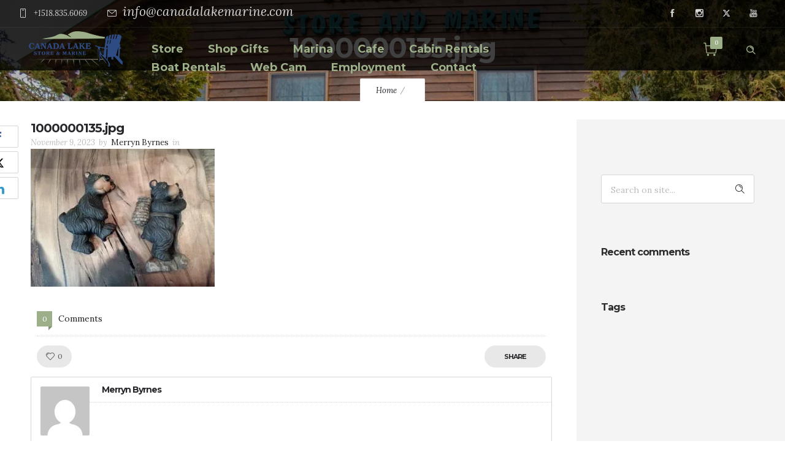

--- FILE ---
content_type: text/html; charset=UTF-8
request_url: https://canadalakemarine.com/1000000135/
body_size: 18546
content:
<!DOCTYPE html>
<!--[if lt IE 7]>      <html class="no-js ie lt-ie9 lt-ie8 lt-ie7" dir="ltr" lang="en-US" prefix="og: https://ogp.me/ns#"> <![endif]-->
<!--[if IE 7]>         <html class="no-js ie lt-ie9 lt-ie8" dir="ltr" lang="en-US" prefix="og: https://ogp.me/ns#"> <![endif]-->
<!--[if IE 8]>         <html class="no-js ie lt-ie9" dir="ltr" lang="en-US" prefix="og: https://ogp.me/ns#"> <![endif]-->
<!--[if gt IE 8]>      <html class="no-js ie lt-ie10" dir="ltr" lang="en-US" prefix="og: https://ogp.me/ns#"> <![endif]-->
<!--[if gt IE 9]><!--> <html class="no-ie" dir="ltr" lang="en-US" prefix="og: https://ogp.me/ns#"> <!--<![endif]-->
<head>
    <meta charset="utf-8">
    		<link rel="icon" type="image/png" href="https://canadalakemarine.com/wp-content/uploads/2020/02/favicon.png" />
					<link rel="apple-touch-icon" sizes="76x76" href="https://canadalakemarine.com/wp-content/uploads/2020/02/favicon.png">
				<link rel="apple-touch-icon" sizes="120x120" href="https://canadalakemarine.com/wp-content/uploads/2020/02/favicon.png">
				<link rel="apple-touch-icon" sizes="152x152" href="https://canadalakemarine.com/wp-content/uploads/2020/02/favicon.png">
	    <meta name="viewport" content="width=device-width, initial-scale=1.0" />
    <!--[if lte IE 9]>
        <script src="https://canadalakemarine.com/wp-content/themes/dfd-ronneby/assets/js/html5shiv.js"></script>
    <![endif]-->
    <!--[if lte IE 8]>
        <script src="https://canadalakemarine.com/wp-content/themes/dfd-ronneby/assets/js/excanvas.compiled.js"></script>
    <![endif]-->
    <title>1000000135.jpg | Canada Lake Store &amp; Marine</title>

		<!-- All in One SEO 4.9.3 - aioseo.com -->
	<meta name="robots" content="max-image-preview:large" />
	<meta name="author" content="Merryn Byrnes"/>
	<link rel="canonical" href="https://canadalakemarine.com/1000000135/" />
	<meta name="generator" content="All in One SEO (AIOSEO) 4.9.3" />
		<meta property="og:locale" content="en_US" />
		<meta property="og:site_name" content="Canada Lake Store &amp; Marine | Adirondack Marina - Grocery- Gifts-Cafe" />
		<meta property="og:type" content="article" />
		<meta property="og:title" content="1000000135.jpg | Canada Lake Store &amp; Marine" />
		<meta property="og:url" content="https://canadalakemarine.com/1000000135/" />
		<meta property="article:published_time" content="2023-11-09T19:56:47+00:00" />
		<meta property="article:modified_time" content="2023-11-09T19:56:53+00:00" />
		<meta name="twitter:card" content="summary" />
		<meta name="twitter:title" content="1000000135.jpg | Canada Lake Store &amp; Marine" />
		<script type="application/ld+json" class="aioseo-schema">
			{"@context":"https:\/\/schema.org","@graph":[{"@type":"BreadcrumbList","@id":"https:\/\/canadalakemarine.com\/1000000135\/#breadcrumblist","itemListElement":[{"@type":"ListItem","@id":"https:\/\/canadalakemarine.com#listItem","position":1,"name":"Home","item":"https:\/\/canadalakemarine.com","nextItem":{"@type":"ListItem","@id":"https:\/\/canadalakemarine.com\/1000000135\/#listItem","name":"1000000135.jpg"}},{"@type":"ListItem","@id":"https:\/\/canadalakemarine.com\/1000000135\/#listItem","position":2,"name":"1000000135.jpg","previousItem":{"@type":"ListItem","@id":"https:\/\/canadalakemarine.com#listItem","name":"Home"}}]},{"@type":"ItemPage","@id":"https:\/\/canadalakemarine.com\/1000000135\/#itempage","url":"https:\/\/canadalakemarine.com\/1000000135\/","name":"1000000135.jpg | Canada Lake Store & Marine","inLanguage":"en-US","isPartOf":{"@id":"https:\/\/canadalakemarine.com\/#website"},"breadcrumb":{"@id":"https:\/\/canadalakemarine.com\/1000000135\/#breadcrumblist"},"author":{"@id":"https:\/\/canadalakemarine.com\/author\/merryn\/#author"},"creator":{"@id":"https:\/\/canadalakemarine.com\/author\/merryn\/#author"},"datePublished":"2023-11-09T19:56:47+00:00","dateModified":"2023-11-09T19:56:53+00:00"},{"@type":"Organization","@id":"https:\/\/canadalakemarine.com\/#organization","name":"Canada Lake Store & Marine","description":"Adirondack Marina - Grocery- Gifts-Cafe","url":"https:\/\/canadalakemarine.com\/"},{"@type":"Person","@id":"https:\/\/canadalakemarine.com\/author\/merryn\/#author","url":"https:\/\/canadalakemarine.com\/author\/merryn\/","name":"Merryn Byrnes","image":{"@type":"ImageObject","@id":"https:\/\/canadalakemarine.com\/1000000135\/#authorImage","url":"https:\/\/secure.gravatar.com\/avatar\/1a0675e98f7998dbc530949580ac0bbd1f18e27ba89935096a84c6f3c484459c?s=96&d=mm&r=g","width":96,"height":96,"caption":"Merryn Byrnes"}},{"@type":"WebSite","@id":"https:\/\/canadalakemarine.com\/#website","url":"https:\/\/canadalakemarine.com\/","name":"Canada Lake Store & Marine","description":"Adirondack Marina - Grocery- Gifts-Cafe","inLanguage":"en-US","publisher":{"@id":"https:\/\/canadalakemarine.com\/#organization"}}]}
		</script>
		<!-- All in One SEO -->

<script>window._wca = window._wca || [];</script>
<link rel='dns-prefetch' href='//stats.wp.com' />
<link rel='dns-prefetch' href='//fonts.googleapis.com' />
<link rel='preconnect' href='https://fonts.gstatic.com' crossorigin />
<link rel="alternate" type="application/rss+xml" title="Canada Lake Store &amp; Marine &raquo; Feed" href="https://canadalakemarine.com/feed/" />
<link rel="alternate" type="application/rss+xml" title="Canada Lake Store &amp; Marine &raquo; Comments Feed" href="https://canadalakemarine.com/comments/feed/" />
<link rel="alternate" type="application/rss+xml" title="Canada Lake Store &amp; Marine &raquo; 1000000135.jpg Comments Feed" href="https://canadalakemarine.com/feed/?attachment_id=5980" />
<link rel="alternate" title="oEmbed (JSON)" type="application/json+oembed" href="https://canadalakemarine.com/wp-json/oembed/1.0/embed?url=https%3A%2F%2Fcanadalakemarine.com%2F1000000135%2F" />
<link rel="alternate" title="oEmbed (XML)" type="text/xml+oembed" href="https://canadalakemarine.com/wp-json/oembed/1.0/embed?url=https%3A%2F%2Fcanadalakemarine.com%2F1000000135%2F&#038;format=xml" />
<style id='wp-img-auto-sizes-contain-inline-css' type='text/css'>
img:is([sizes=auto i],[sizes^="auto," i]){contain-intrinsic-size:3000px 1500px}
/*# sourceURL=wp-img-auto-sizes-contain-inline-css */
</style>
<link rel="stylesheet" href="https://canadalakemarine.com/wp-includes/css/dist/components/style.min.css?ver=6.9">
<link rel="stylesheet" href="https://canadalakemarine.com/wp-content/plugins/flexible-shipping-ups/build/point-selection-block-frontend.css?ver=1762887767">
<link rel="stylesheet" href="https://canadalakemarine.com/wp-content/plugins/flexible-shipping-ups/build/point-selection-block.css?ver=1762887767">
<style id='wp-emoji-styles-inline-css' type='text/css'>

	img.wp-smiley, img.emoji {
		display: inline !important;
		border: none !important;
		box-shadow: none !important;
		height: 1em !important;
		width: 1em !important;
		margin: 0 0.07em !important;
		vertical-align: -0.1em !important;
		background: none !important;
		padding: 0 !important;
	}
/*# sourceURL=wp-emoji-styles-inline-css */
</style>
<style id='wp-block-library-inline-css' type='text/css'>
:root{--wp-block-synced-color:#7a00df;--wp-block-synced-color--rgb:122,0,223;--wp-bound-block-color:var(--wp-block-synced-color);--wp-editor-canvas-background:#ddd;--wp-admin-theme-color:#007cba;--wp-admin-theme-color--rgb:0,124,186;--wp-admin-theme-color-darker-10:#006ba1;--wp-admin-theme-color-darker-10--rgb:0,107,160.5;--wp-admin-theme-color-darker-20:#005a87;--wp-admin-theme-color-darker-20--rgb:0,90,135;--wp-admin-border-width-focus:2px}@media (min-resolution:192dpi){:root{--wp-admin-border-width-focus:1.5px}}.wp-element-button{cursor:pointer}:root .has-very-light-gray-background-color{background-color:#eee}:root .has-very-dark-gray-background-color{background-color:#313131}:root .has-very-light-gray-color{color:#eee}:root .has-very-dark-gray-color{color:#313131}:root .has-vivid-green-cyan-to-vivid-cyan-blue-gradient-background{background:linear-gradient(135deg,#00d084,#0693e3)}:root .has-purple-crush-gradient-background{background:linear-gradient(135deg,#34e2e4,#4721fb 50%,#ab1dfe)}:root .has-hazy-dawn-gradient-background{background:linear-gradient(135deg,#faaca8,#dad0ec)}:root .has-subdued-olive-gradient-background{background:linear-gradient(135deg,#fafae1,#67a671)}:root .has-atomic-cream-gradient-background{background:linear-gradient(135deg,#fdd79a,#004a59)}:root .has-nightshade-gradient-background{background:linear-gradient(135deg,#330968,#31cdcf)}:root .has-midnight-gradient-background{background:linear-gradient(135deg,#020381,#2874fc)}:root{--wp--preset--font-size--normal:16px;--wp--preset--font-size--huge:42px}.has-regular-font-size{font-size:1em}.has-larger-font-size{font-size:2.625em}.has-normal-font-size{font-size:var(--wp--preset--font-size--normal)}.has-huge-font-size{font-size:var(--wp--preset--font-size--huge)}.has-text-align-center{text-align:center}.has-text-align-left{text-align:left}.has-text-align-right{text-align:right}.has-fit-text{white-space:nowrap!important}#end-resizable-editor-section{display:none}.aligncenter{clear:both}.items-justified-left{justify-content:flex-start}.items-justified-center{justify-content:center}.items-justified-right{justify-content:flex-end}.items-justified-space-between{justify-content:space-between}.screen-reader-text{border:0;clip-path:inset(50%);height:1px;margin:-1px;overflow:hidden;padding:0;position:absolute;width:1px;word-wrap:normal!important}.screen-reader-text:focus{background-color:#ddd;clip-path:none;color:#444;display:block;font-size:1em;height:auto;left:5px;line-height:normal;padding:15px 23px 14px;text-decoration:none;top:5px;width:auto;z-index:100000}html :where(.has-border-color){border-style:solid}html :where([style*=border-top-color]){border-top-style:solid}html :where([style*=border-right-color]){border-right-style:solid}html :where([style*=border-bottom-color]){border-bottom-style:solid}html :where([style*=border-left-color]){border-left-style:solid}html :where([style*=border-width]){border-style:solid}html :where([style*=border-top-width]){border-top-style:solid}html :where([style*=border-right-width]){border-right-style:solid}html :where([style*=border-bottom-width]){border-bottom-style:solid}html :where([style*=border-left-width]){border-left-style:solid}html :where(img[class*=wp-image-]){height:auto;max-width:100%}:where(figure){margin:0 0 1em}html :where(.is-position-sticky){--wp-admin--admin-bar--position-offset:var(--wp-admin--admin-bar--height,0px)}@media screen and (max-width:600px){html :where(.is-position-sticky){--wp-admin--admin-bar--position-offset:0px}}

/*# sourceURL=wp-block-library-inline-css */
</style><style id='global-styles-inline-css' type='text/css'>
:root{--wp--preset--aspect-ratio--square: 1;--wp--preset--aspect-ratio--4-3: 4/3;--wp--preset--aspect-ratio--3-4: 3/4;--wp--preset--aspect-ratio--3-2: 3/2;--wp--preset--aspect-ratio--2-3: 2/3;--wp--preset--aspect-ratio--16-9: 16/9;--wp--preset--aspect-ratio--9-16: 9/16;--wp--preset--color--black: #000000;--wp--preset--color--cyan-bluish-gray: #abb8c3;--wp--preset--color--white: #ffffff;--wp--preset--color--pale-pink: #f78da7;--wp--preset--color--vivid-red: #cf2e2e;--wp--preset--color--luminous-vivid-orange: #ff6900;--wp--preset--color--luminous-vivid-amber: #fcb900;--wp--preset--color--light-green-cyan: #7bdcb5;--wp--preset--color--vivid-green-cyan: #00d084;--wp--preset--color--pale-cyan-blue: #8ed1fc;--wp--preset--color--vivid-cyan-blue: #0693e3;--wp--preset--color--vivid-purple: #9b51e0;--wp--preset--gradient--vivid-cyan-blue-to-vivid-purple: linear-gradient(135deg,rgb(6,147,227) 0%,rgb(155,81,224) 100%);--wp--preset--gradient--light-green-cyan-to-vivid-green-cyan: linear-gradient(135deg,rgb(122,220,180) 0%,rgb(0,208,130) 100%);--wp--preset--gradient--luminous-vivid-amber-to-luminous-vivid-orange: linear-gradient(135deg,rgb(252,185,0) 0%,rgb(255,105,0) 100%);--wp--preset--gradient--luminous-vivid-orange-to-vivid-red: linear-gradient(135deg,rgb(255,105,0) 0%,rgb(207,46,46) 100%);--wp--preset--gradient--very-light-gray-to-cyan-bluish-gray: linear-gradient(135deg,rgb(238,238,238) 0%,rgb(169,184,195) 100%);--wp--preset--gradient--cool-to-warm-spectrum: linear-gradient(135deg,rgb(74,234,220) 0%,rgb(151,120,209) 20%,rgb(207,42,186) 40%,rgb(238,44,130) 60%,rgb(251,105,98) 80%,rgb(254,248,76) 100%);--wp--preset--gradient--blush-light-purple: linear-gradient(135deg,rgb(255,206,236) 0%,rgb(152,150,240) 100%);--wp--preset--gradient--blush-bordeaux: linear-gradient(135deg,rgb(254,205,165) 0%,rgb(254,45,45) 50%,rgb(107,0,62) 100%);--wp--preset--gradient--luminous-dusk: linear-gradient(135deg,rgb(255,203,112) 0%,rgb(199,81,192) 50%,rgb(65,88,208) 100%);--wp--preset--gradient--pale-ocean: linear-gradient(135deg,rgb(255,245,203) 0%,rgb(182,227,212) 50%,rgb(51,167,181) 100%);--wp--preset--gradient--electric-grass: linear-gradient(135deg,rgb(202,248,128) 0%,rgb(113,206,126) 100%);--wp--preset--gradient--midnight: linear-gradient(135deg,rgb(2,3,129) 0%,rgb(40,116,252) 100%);--wp--preset--font-size--small: 13px;--wp--preset--font-size--medium: 20px;--wp--preset--font-size--large: 36px;--wp--preset--font-size--x-large: 42px;--wp--preset--spacing--20: 0.44rem;--wp--preset--spacing--30: 0.67rem;--wp--preset--spacing--40: 1rem;--wp--preset--spacing--50: 1.5rem;--wp--preset--spacing--60: 2.25rem;--wp--preset--spacing--70: 3.38rem;--wp--preset--spacing--80: 5.06rem;--wp--preset--shadow--natural: 6px 6px 9px rgba(0, 0, 0, 0.2);--wp--preset--shadow--deep: 12px 12px 50px rgba(0, 0, 0, 0.4);--wp--preset--shadow--sharp: 6px 6px 0px rgba(0, 0, 0, 0.2);--wp--preset--shadow--outlined: 6px 6px 0px -3px rgb(255, 255, 255), 6px 6px rgb(0, 0, 0);--wp--preset--shadow--crisp: 6px 6px 0px rgb(0, 0, 0);}:where(.is-layout-flex){gap: 0.5em;}:where(.is-layout-grid){gap: 0.5em;}body .is-layout-flex{display: flex;}.is-layout-flex{flex-wrap: wrap;align-items: center;}.is-layout-flex > :is(*, div){margin: 0;}body .is-layout-grid{display: grid;}.is-layout-grid > :is(*, div){margin: 0;}:where(.wp-block-columns.is-layout-flex){gap: 2em;}:where(.wp-block-columns.is-layout-grid){gap: 2em;}:where(.wp-block-post-template.is-layout-flex){gap: 1.25em;}:where(.wp-block-post-template.is-layout-grid){gap: 1.25em;}.has-black-color{color: var(--wp--preset--color--black) !important;}.has-cyan-bluish-gray-color{color: var(--wp--preset--color--cyan-bluish-gray) !important;}.has-white-color{color: var(--wp--preset--color--white) !important;}.has-pale-pink-color{color: var(--wp--preset--color--pale-pink) !important;}.has-vivid-red-color{color: var(--wp--preset--color--vivid-red) !important;}.has-luminous-vivid-orange-color{color: var(--wp--preset--color--luminous-vivid-orange) !important;}.has-luminous-vivid-amber-color{color: var(--wp--preset--color--luminous-vivid-amber) !important;}.has-light-green-cyan-color{color: var(--wp--preset--color--light-green-cyan) !important;}.has-vivid-green-cyan-color{color: var(--wp--preset--color--vivid-green-cyan) !important;}.has-pale-cyan-blue-color{color: var(--wp--preset--color--pale-cyan-blue) !important;}.has-vivid-cyan-blue-color{color: var(--wp--preset--color--vivid-cyan-blue) !important;}.has-vivid-purple-color{color: var(--wp--preset--color--vivid-purple) !important;}.has-black-background-color{background-color: var(--wp--preset--color--black) !important;}.has-cyan-bluish-gray-background-color{background-color: var(--wp--preset--color--cyan-bluish-gray) !important;}.has-white-background-color{background-color: var(--wp--preset--color--white) !important;}.has-pale-pink-background-color{background-color: var(--wp--preset--color--pale-pink) !important;}.has-vivid-red-background-color{background-color: var(--wp--preset--color--vivid-red) !important;}.has-luminous-vivid-orange-background-color{background-color: var(--wp--preset--color--luminous-vivid-orange) !important;}.has-luminous-vivid-amber-background-color{background-color: var(--wp--preset--color--luminous-vivid-amber) !important;}.has-light-green-cyan-background-color{background-color: var(--wp--preset--color--light-green-cyan) !important;}.has-vivid-green-cyan-background-color{background-color: var(--wp--preset--color--vivid-green-cyan) !important;}.has-pale-cyan-blue-background-color{background-color: var(--wp--preset--color--pale-cyan-blue) !important;}.has-vivid-cyan-blue-background-color{background-color: var(--wp--preset--color--vivid-cyan-blue) !important;}.has-vivid-purple-background-color{background-color: var(--wp--preset--color--vivid-purple) !important;}.has-black-border-color{border-color: var(--wp--preset--color--black) !important;}.has-cyan-bluish-gray-border-color{border-color: var(--wp--preset--color--cyan-bluish-gray) !important;}.has-white-border-color{border-color: var(--wp--preset--color--white) !important;}.has-pale-pink-border-color{border-color: var(--wp--preset--color--pale-pink) !important;}.has-vivid-red-border-color{border-color: var(--wp--preset--color--vivid-red) !important;}.has-luminous-vivid-orange-border-color{border-color: var(--wp--preset--color--luminous-vivid-orange) !important;}.has-luminous-vivid-amber-border-color{border-color: var(--wp--preset--color--luminous-vivid-amber) !important;}.has-light-green-cyan-border-color{border-color: var(--wp--preset--color--light-green-cyan) !important;}.has-vivid-green-cyan-border-color{border-color: var(--wp--preset--color--vivid-green-cyan) !important;}.has-pale-cyan-blue-border-color{border-color: var(--wp--preset--color--pale-cyan-blue) !important;}.has-vivid-cyan-blue-border-color{border-color: var(--wp--preset--color--vivid-cyan-blue) !important;}.has-vivid-purple-border-color{border-color: var(--wp--preset--color--vivid-purple) !important;}.has-vivid-cyan-blue-to-vivid-purple-gradient-background{background: var(--wp--preset--gradient--vivid-cyan-blue-to-vivid-purple) !important;}.has-light-green-cyan-to-vivid-green-cyan-gradient-background{background: var(--wp--preset--gradient--light-green-cyan-to-vivid-green-cyan) !important;}.has-luminous-vivid-amber-to-luminous-vivid-orange-gradient-background{background: var(--wp--preset--gradient--luminous-vivid-amber-to-luminous-vivid-orange) !important;}.has-luminous-vivid-orange-to-vivid-red-gradient-background{background: var(--wp--preset--gradient--luminous-vivid-orange-to-vivid-red) !important;}.has-very-light-gray-to-cyan-bluish-gray-gradient-background{background: var(--wp--preset--gradient--very-light-gray-to-cyan-bluish-gray) !important;}.has-cool-to-warm-spectrum-gradient-background{background: var(--wp--preset--gradient--cool-to-warm-spectrum) !important;}.has-blush-light-purple-gradient-background{background: var(--wp--preset--gradient--blush-light-purple) !important;}.has-blush-bordeaux-gradient-background{background: var(--wp--preset--gradient--blush-bordeaux) !important;}.has-luminous-dusk-gradient-background{background: var(--wp--preset--gradient--luminous-dusk) !important;}.has-pale-ocean-gradient-background{background: var(--wp--preset--gradient--pale-ocean) !important;}.has-electric-grass-gradient-background{background: var(--wp--preset--gradient--electric-grass) !important;}.has-midnight-gradient-background{background: var(--wp--preset--gradient--midnight) !important;}.has-small-font-size{font-size: var(--wp--preset--font-size--small) !important;}.has-medium-font-size{font-size: var(--wp--preset--font-size--medium) !important;}.has-large-font-size{font-size: var(--wp--preset--font-size--large) !important;}.has-x-large-font-size{font-size: var(--wp--preset--font-size--x-large) !important;}
/*# sourceURL=global-styles-inline-css */
</style>

<style id='classic-theme-styles-inline-css' type='text/css'>
/*! This file is auto-generated */
.wp-block-button__link{color:#fff;background-color:#32373c;border-radius:9999px;box-shadow:none;text-decoration:none;padding:calc(.667em + 2px) calc(1.333em + 2px);font-size:1.125em}.wp-block-file__button{background:#32373c;color:#fff;text-decoration:none}
/*# sourceURL=/wp-includes/css/classic-themes.min.css */
</style>
<style id='woocommerce-inline-inline-css' type='text/css'>
.woocommerce form .form-row .required { visibility: visible; }
/*# sourceURL=woocommerce-inline-inline-css */
</style>
<link rel="stylesheet" href="https://canadalakemarine.com/wp-content/plugins/woocommerce/assets/css/brands.css?ver=10.3.7">
<link rel="stylesheet" href="https://canadalakemarine.com/wp-content/themes/dfd-ronneby/assets/css/styled-button.css">
<link rel="stylesheet" href="https://canadalakemarine.com/wp-content/plugins/tablepress/css/build/default.css?ver=3.2.6">
<link rel="stylesheet" href="https://canadalakemarine.com/wp-content/themes/dfd-ronneby/assets/css/visual-composer.css">
<link rel="stylesheet" href="https://canadalakemarine.com/wp-content/themes/dfd-ronneby/assets/css/app.css">
<link rel="stylesheet" href="https://canadalakemarine.com/wp-content/themes/dfd-ronneby/assets/css/woocommerce.css">
<link rel="stylesheet" href="https://canadalakemarine.com/wp-content/themes/dfd-ronneby/assets/css/mobile-responsive.css">
<link rel="stylesheet" href="//canadalakemarine.com/wp-content/uploads/redux/options.css">
<link rel="stylesheet" href="https://canadalakemarine.com/wp-content/themes/dfd-ronneby/style.css">
<link rel="stylesheet" href="https://canadalakemarine.com/wp-content/themes/dfd-ronneby/assets/css/site-preloader.css">
<link rel="stylesheet" href="https://canadalakemarine.com/wp-content/themes/dfd-ronneby/assets/fonts/dfd_icon_set/dfd_icon_set.css?ver=6.9">
<link rel="preload" as="style" href="https://fonts.googleapis.com/css?family=Montserrat:100,200,300,400,500,600,700,800,900,100italic,200italic,300italic,400italic,500italic,600italic,700italic,800italic,900italic%7CRaleway:100,200,300,400,500,600,700,800,900,100italic,200italic,300italic,400italic,500italic,600italic,700italic,800italic,900italic%7CDroid%20Serif:400italic%7CLora:400,500,600,700,400italic,500italic,600italic,700italic&#038;subset=latin&#038;display=swap&#038;ver=1754491885" /><link rel="stylesheet" href="https://fonts.googleapis.com/css?family=Montserrat:100,200,300,400,500,600,700,800,900,100italic,200italic,300italic,400italic,500italic,600italic,700italic,800italic,900italic%7CRaleway:100,200,300,400,500,600,700,800,900,100italic,200italic,300italic,400italic,500italic,600italic,700italic,800italic,900italic%7CDroid%20Serif:400italic%7CLora:400,500,600,700,400italic,500italic,600italic,700italic&#038;subset=latin&#038;display=swap&#038;ver=1754491885" media="print" onload="this.media='all'"><noscript><link rel="stylesheet" href="https://fonts.googleapis.com/css?family=Montserrat:100,200,300,400,500,600,700,800,900,100italic,200italic,300italic,400italic,500italic,600italic,700italic,800italic,900italic%7CRaleway:100,200,300,400,500,600,700,800,900,100italic,200italic,300italic,400italic,500italic,600italic,700italic,800italic,900italic%7CDroid%20Serif:400italic%7CLora:400,500,600,700,400italic,500italic,600italic,700italic&#038;subset=latin&#038;display=swap&#038;ver=1754491885" /></noscript><script type="text/javascript" src="https://canadalakemarine.com/wp-includes/js/jquery/jquery.min.js?ver=3.7.1" id="jquery-core-js"></script>
<script type="text/javascript" src="https://canadalakemarine.com/wp-includes/js/jquery/jquery-migrate.min.js?ver=3.4.1" id="jquery-migrate-js"></script>
<script type="text/javascript" src="https://canadalakemarine.com/wp-content/plugins/woocommerce/assets/js/jquery-blockui/jquery.blockUI.min.js?ver=2.7.0-wc.10.3.7" id="wc-jquery-blockui-js" data-wp-strategy="defer"></script>
<script type="text/javascript" id="wc-add-to-cart-js-extra">
/* <![CDATA[ */
var wc_add_to_cart_params = {"ajax_url":"/wp-admin/admin-ajax.php","wc_ajax_url":"/?wc-ajax=%%endpoint%%","i18n_view_cart":"View cart","cart_url":"https://canadalakemarine.com/cart/","is_cart":"","cart_redirect_after_add":"no"};
//# sourceURL=wc-add-to-cart-js-extra
/* ]]> */
</script>
<script type="text/javascript" src="https://canadalakemarine.com/wp-content/plugins/woocommerce/assets/js/frontend/add-to-cart.min.js?ver=10.3.7" id="wc-add-to-cart-js" data-wp-strategy="defer"></script>
<script type="text/javascript" src="https://canadalakemarine.com/wp-content/plugins/woocommerce/assets/js/js-cookie/js.cookie.min.js?ver=2.1.4-wc.10.3.7" id="wc-js-cookie-js" defer="defer" data-wp-strategy="defer"></script>
<script type="text/javascript" id="woocommerce-js-extra">
/* <![CDATA[ */
var woocommerce_params = {"ajax_url":"/wp-admin/admin-ajax.php","wc_ajax_url":"/?wc-ajax=%%endpoint%%","i18n_password_show":"Show password","i18n_password_hide":"Hide password"};
//# sourceURL=woocommerce-js-extra
/* ]]> */
</script>
<script type="text/javascript" src="https://canadalakemarine.com/wp-content/plugins/woocommerce/assets/js/frontend/woocommerce.min.js?ver=10.3.7" id="woocommerce-js" defer="defer" data-wp-strategy="defer"></script>
<script type="text/javascript" src="https://canadalakemarine.com/wp-content/plugins/js_composer/assets/js/vendors/woocommerce-add-to-cart.js?ver=8.6.1" id="vc_woocommerce-add-to-cart-js-js"></script>
<script type="text/javascript" src="https://stats.wp.com/s-202603.js" id="woocommerce-analytics-js" defer="defer" data-wp-strategy="defer"></script>
<script type="text/javascript" src="https://canadalakemarine.com/wp-content/themes/dfd-ronneby/assets/js/jquery.queryloader2.min.js" id="dfd_queryloader2-js"></script>
<script></script><link rel="https://api.w.org/" href="https://canadalakemarine.com/wp-json/" /><link rel="alternate" title="JSON" type="application/json" href="https://canadalakemarine.com/wp-json/wp/v2/media/5980" /><link rel="EditURI" type="application/rsd+xml" title="RSD" href="https://canadalakemarine.com/xmlrpc.php?rsd" />
<meta name="generator" content="WordPress 6.9" />
<meta name="generator" content="WooCommerce 10.3.7" />
<link rel='shortlink' href='https://canadalakemarine.com/?p=5980' />
<meta name="generator" content="Redux 4.5.1" />	<style>img#wpstats{display:none}</style>
			<noscript><style>.woocommerce-product-gallery{ opacity: 1 !important; }</style></noscript>
	<meta name="generator" content="Powered by WPBakery Page Builder - drag and drop page builder for WordPress."/>
<meta name="generator" content="Powered by Slider Revolution 6.7.38 - responsive, Mobile-Friendly Slider Plugin for WordPress with comfortable drag and drop interface." />
<script data-jetpack-boost="ignore">function setREVStartSize(e){
			//window.requestAnimationFrame(function() {
				window.RSIW = window.RSIW===undefined ? window.innerWidth : window.RSIW;
				window.RSIH = window.RSIH===undefined ? window.innerHeight : window.RSIH;
				try {
					var pw = document.getElementById(e.c).parentNode.offsetWidth,
						newh;
					pw = pw===0 || isNaN(pw) || (e.l=="fullwidth" || e.layout=="fullwidth") ? window.RSIW : pw;
					e.tabw = e.tabw===undefined ? 0 : parseInt(e.tabw);
					e.thumbw = e.thumbw===undefined ? 0 : parseInt(e.thumbw);
					e.tabh = e.tabh===undefined ? 0 : parseInt(e.tabh);
					e.thumbh = e.thumbh===undefined ? 0 : parseInt(e.thumbh);
					e.tabhide = e.tabhide===undefined ? 0 : parseInt(e.tabhide);
					e.thumbhide = e.thumbhide===undefined ? 0 : parseInt(e.thumbhide);
					e.mh = e.mh===undefined || e.mh=="" || e.mh==="auto" ? 0 : parseInt(e.mh,0);
					if(e.layout==="fullscreen" || e.l==="fullscreen")
						newh = Math.max(e.mh,window.RSIH);
					else{
						e.gw = Array.isArray(e.gw) ? e.gw : [e.gw];
						for (var i in e.rl) if (e.gw[i]===undefined || e.gw[i]===0) e.gw[i] = e.gw[i-1];
						e.gh = e.el===undefined || e.el==="" || (Array.isArray(e.el) && e.el.length==0)? e.gh : e.el;
						e.gh = Array.isArray(e.gh) ? e.gh : [e.gh];
						for (var i in e.rl) if (e.gh[i]===undefined || e.gh[i]===0) e.gh[i] = e.gh[i-1];
											
						var nl = new Array(e.rl.length),
							ix = 0,
							sl;
						e.tabw = e.tabhide>=pw ? 0 : e.tabw;
						e.thumbw = e.thumbhide>=pw ? 0 : e.thumbw;
						e.tabh = e.tabhide>=pw ? 0 : e.tabh;
						e.thumbh = e.thumbhide>=pw ? 0 : e.thumbh;
						for (var i in e.rl) nl[i] = e.rl[i]<window.RSIW ? 0 : e.rl[i];
						sl = nl[0];
						for (var i in nl) if (sl>nl[i] && nl[i]>0) { sl = nl[i]; ix=i;}
						var m = pw>(e.gw[ix]+e.tabw+e.thumbw) ? 1 : (pw-(e.tabw+e.thumbw)) / (e.gw[ix]);
						newh =  (e.gh[ix] * m) + (e.tabh + e.thumbh);
					}
					var el = document.getElementById(e.c);
					if (el!==null && el) el.style.height = newh+"px";
					el = document.getElementById(e.c+"_wrapper");
					if (el!==null && el) {
						el.style.height = newh+"px";
						el.style.display = "block";
					}
				} catch(e){
					console.log("Failure at Presize of Slider:" + e)
				}
			//});
		  };</script>
<noscript><style> .wpb_animate_when_almost_visible { opacity: 1; }</style></noscript><link rel="stylesheet" href="https://canadalakemarine.com/wp-content/plugins/woocommerce/assets/client/blocks/wc-blocks.css?ver=wc-10.3.7">
<link rel="stylesheet" href="https://canadalakemarine.com/wp-content/plugins/js_composer/assets/css/js_composer.min.css?ver=8.6.1">
<link rel="stylesheet" href="https://canadalakemarine.com/wp-content/plugins/js_composer/assets/lib/vendor/dist/@fortawesome/fontawesome-free/css/v4-shims.min.css?ver=8.6.1">
<link rel="stylesheet" href="https://canadalakemarine.com/wp-content/plugins/js_composer/assets/lib/vendor/dist/@fortawesome/fontawesome-free/css/all.min.css?ver=8.6.1">
<link rel="stylesheet" href="//canadalakemarine.com/wp-content/plugins/revslider/sr6/assets/css/rs6.css?ver=6.7.38">
<style id='rs-plugin-settings-inline-css' type='text/css'>
#rs-demo-id {}
/*# sourceURL=rs-plugin-settings-inline-css */
</style>
</head>
<body class="attachment wp-singular attachment-template-default single single-attachment postid-5980 attachmentid-5980 attachment-jpeg wp-theme-dfd-ronneby theme-dfd-ronneby woocommerce-no-js dfd-page-title-1000000135 dfd-smooth-scroll wpb-js-composer js-comp-ver-8.6.1 vc_responsive" data-directory="https://canadalakemarine.com/wp-content/themes/dfd-ronneby"  data-header-responsive-width="1101" data-lazy-load-offset="140%" data-share-pretty="Share" data-next-pretty="next" data-prev-pretty="prev">
					<script type="text/javascript">
				(function($) {
					$('head').append('<style type="text/css">#qLpercentage {font-family: texgyreadventorregular;font-size: 45px;font-style: normal;text-transform: uppercase;line-height: 55px;letter-spacing: 2px;color: #ffffff;}</style>');
				})(jQuery);
				</script>
							<div id="qLoverlay">';
				<div id="qLbar_wrap" class="dfd_preloader_" style="">
									</div>
			</div>
					
				<div class="form-search-section" style="display: none;">
	<div class="row">
		<form role="search" method="get" id="searchform_69699b7bcc146" class="form-search" action="https://canadalakemarine.com/">
	<i class="dfdicon-header-search-icon inside-search-icon"></i>
	<input type="text" value="" name="s" id="s_69699b7bcc145" class="search-query" placeholder="Search on site..." aria-label="Search on site">
	<input type="submit" value="Search" class="btn">
	<i class="header-search-switcher close-search"></i>
	</form>	</div>
</div><div id="header-container" class="header-style-2 header-layout-fullwidth sticky-header-disabled logo-position-left menu-position-top  dfd-new-headers dfd-enable-mega-menu dfd-enable-headroom dfd-header-layout-fixed with-top-panel">
	<section id="header">
					<div class="header-top-panel">
				<div class="row">
					<div class="columns twelve header-info-panel">
							<div class="top-info"><i class="dfd-icon-phone"></i><span class="dfd-top-info-delim-blank"></span>+1518.835.6069
<span class="dfd-top-info-delim"></span><i class="dfd-icon-email_2"></i><span class="dfd-top-info-delim-blank"></span><a href="mailto:info@canadalakemarine.com" target="blank">info@canadalakemarine.com</a></div>
						
												
													<div class="widget soc-icons dfd-soc-icons-hover-style-26">
								<a href="https://www.facebook.com/Canada-Lake-Store-Marine-103948159651003/" class="fb soc_icon-facebook" title="Facebook" target="_blank"><span class="line-top-left soc_icon-facebook"></span><span class="line-top-center soc_icon-facebook"></span><span class="line-top-right soc_icon-facebook"></span><span class="line-bottom-left soc_icon-facebook"></span><span class="line-bottom-center soc_icon-facebook"></span><span class="line-bottom-right soc_icon-facebook"></span><i class="soc_icon-facebook"></i></a><a href="https://www.instagram.com/canadalakestoreandmarine/" class="in soc_icon-instagram" title="Instagram" target="_blank"><span class="line-top-left soc_icon-instagram"></span><span class="line-top-center soc_icon-instagram"></span><span class="line-top-right soc_icon-instagram"></span><span class="line-bottom-left soc_icon-instagram"></span><span class="line-bottom-center soc_icon-instagram"></span><span class="line-bottom-right soc_icon-instagram"></span><i class="soc_icon-instagram"></i></a><a href="https://www.facebook.com/Canada-Lake-Store-Marine-103948159651003/" class="tw dfd-added-icon-twitter-x-logo" title="Twitter" target="_blank"><span class="line-top-left dfd-added-icon-twitter-x-logo"></span><span class="line-top-center dfd-added-icon-twitter-x-logo"></span><span class="line-top-right dfd-added-icon-twitter-x-logo"></span><span class="line-bottom-left dfd-added-icon-twitter-x-logo"></span><span class="line-bottom-center dfd-added-icon-twitter-x-logo"></span><span class="line-bottom-right dfd-added-icon-twitter-x-logo"></span><i class="dfd-added-icon-twitter-x-logo"></i></a><a href="https://www.youtube.com/user/canadalakemarine" class="yt soc_icon-youtube" title="YouTube" target="_blank"><span class="line-top-left soc_icon-youtube"></span><span class="line-top-center soc_icon-youtube"></span><span class="line-top-right soc_icon-youtube"></span><span class="line-bottom-left soc_icon-youtube"></span><span class="line-bottom-center soc_icon-youtube"></span><span class="line-bottom-right soc_icon-youtube"></span><i class="soc_icon-youtube"></i></a>							</div>
																							</div>
									</div>
			</div>
						<div class="header-wrap">
			<div class="row decorated">
				<div class="columns twelve header-main-panel">
					<div class="header-col-left">
						<div class="mobile-logo">
															<a href="https://canadalakemarine.com" title="Home"><img src="https://canadalakemarine.com/wp-content/uploads/2020/02/Small_dark.png" alt="logo"/></a>
													</div>
														<div class="logo-for-panel">
		<div class="inline-block">
			<a href="https://canadalakemarine.com">
				<img src="https://canadalakemarine.com/wp-content/uploads/2020/02/Small_dark.png" alt="Canada Lake Store &amp; Marine" data-retina="https://canadalakemarine.com/wp-content/uploads/2020/02/big_light.png" data-retina_w="368" data-retina_h="114" style="height: 58px;" />
			</a>
		</div>
	</div>
																	</div>
					<div class="header-col-right text-center clearfix">
															<div class="header-icons-wrapper">
									<div class="dl-menuwrapper">
	<a href="#sidr" class="dl-trigger icon-mobile-menu dfd-vertical-aligned" id="mobile-menu" aria-label="Open mobile menu">
		<span class="icon-wrap dfd-middle-line"></span>
		<span class="icon-wrap dfd-top-line"></span>
		<span class="icon-wrap dfd-bottom-line"></span>
	</a>
</div>																												<div class="form-search-wrap">
		<a href="#" class="header-search-switcher dfd-icon-zoom" aria-label="Header search"></a>
	</div>
												<div class="total_cart_header progressive">
							<a class="woo-cart-contents" href="https://canadalakemarine.com/cart/" title="">
				<span class="woo-cart-items">
					<i class="dfd-icon-shopping_bag_2"></i>
					<!-- <span class="dfd-header-cart-handle"></span> -->
				</span>
				<span class="woo-cart-details">
					0				</span>
			</a>
			
				<div class="shopping-cart-box">
					<div class="shopping-cart-box-content">
						<div class="widget_shopping_cart_content"></div>
					</div>
				</div>
			</div>
											</div>
																			</div>
					<div class="header-col-fluid">
													<a href="https://canadalakemarine.com" title="Home" class="fixed-header-logo">
								<img src="https://canadalakemarine.com/wp-content/uploads/2020/02/Small_dark.png" alt="logo"/>
							</a>
												<nav class="mega-menu clearfix dfd-disable-menu-delimiters dfd-disable-menu-line-animated text-right" id="main_mega_menu">
	<ul id="menu-main-menu" class="nav-menu menu-primary-navigation menu-clonable-for-mobiles"><li id="nav-menu-item-1905-69699b7bcd47f" class="mega-menu-item nav-item menu-item-depth-0 has-submenu "><a href="https://canadalakemarine.com/canada-lake-store/" class="menu-link main-menu-link item-title">Store</a>
<div class="sub-nav"><ul class="menu-depth-1 sub-menu sub-nav-group"  >
	<li id="nav-menu-item-7776-69699b7bcd4b6" class="mega-menu-item sub-nav-item menu-item-depth-1 "><a href="https://canadalakemarine.com/sandwich-menu/" class="menu-link sub-menu-link">Sandwich Menu</a></li>
</ul></div>
</li>
<li id="nav-menu-item-3937-69699b7bcd4e2" class="mega-menu-item nav-item menu-item-depth-0 has-submenu "><a href="https://canadalakemarine.com/shop/" class="menu-link main-menu-link item-title">Shop Gifts</a>
<div class="sub-nav"><ul class="menu-depth-1 sub-menu sub-nav-group"  >
	<li id="nav-menu-item-3948-69699b7bcd50d" class="mega-menu-item sub-nav-item menu-item-depth-1 "><a href="https://canadalakemarine.com/shop/" class="menu-link sub-menu-link">All Gift Items</a></li>
	<li id="nav-menu-item-3939-69699b7bcd533" class="mega-menu-item sub-nav-item menu-item-depth-1 "><a href="https://canadalakemarine.com/product-category/cups/" class="menu-link sub-menu-link">Cups/Mugs</a></li>
	<li id="nav-menu-item-3940-69699b7bcd559" class="mega-menu-item sub-nav-item menu-item-depth-1 "><a href="https://canadalakemarine.com/product-category/candles/" class="menu-link sub-menu-link">Candles</a></li>
	<li id="nav-menu-item-3941-69699b7bcd57e" class="mega-menu-item sub-nav-item menu-item-depth-1 "><a href="https://canadalakemarine.com/product-category/clothing/sweatshirts/" class="menu-link sub-menu-link">Sweatshirts</a></li>
	<li id="nav-menu-item-3946-69699b7bcd5a4" class="mega-menu-item sub-nav-item menu-item-depth-1 "><a href="https://canadalakemarine.com/product-category/ornaments/" class="menu-link sub-menu-link">Ornaments</a></li>
	<li id="nav-menu-item-3947-69699b7bcd5c9" class="mega-menu-item sub-nav-item menu-item-depth-1 "><a href="https://canadalakemarine.com/product-category/signs/" class="menu-link sub-menu-link">Signs</a></li>
	<li id="nav-menu-item-3942-69699b7bcd5ee" class="mega-menu-item sub-nav-item menu-item-depth-1 "><a href="https://canadalakemarine.com/product-category/stickers/" class="menu-link sub-menu-link">Stickers</a></li>
	<li id="nav-menu-item-3945-69699b7bcd613" class="mega-menu-item sub-nav-item menu-item-depth-1 "><a href="https://canadalakemarine.com/product-category/clothing/t-shirts/" class="menu-link sub-menu-link">T-Shirts</a></li>
	<li id="nav-menu-item-3938-69699b7bcd638" class="mega-menu-item sub-nav-item menu-item-depth-1 "><a href="https://canadalakemarine.com/product-category/uncategorized/" class="menu-link sub-menu-link">Other Gift Items</a></li>
</ul></div>
</li>
<li id="nav-menu-item-1901-69699b7bcd65f" class="mega-menu-item nav-item menu-item-depth-0 has-submenu "><a href="https://canadalakemarine.com/canada-lake-marine/" class="menu-link main-menu-link item-title">Marina</a>
<div class="sub-nav"><ul class="menu-depth-1 sub-menu sub-nav-group"  >
	<li id="nav-menu-item-1903-69699b7bcd686" class="mega-menu-item sub-nav-item menu-item-depth-1 "><a href="https://canadalakemarine.com/canada-lake-marine/service/" class="menu-link sub-menu-link">Service</a></li>
	<li id="nav-menu-item-1911-69699b7bcd6ab" class="mega-menu-item sub-nav-item menu-item-depth-1 "><a href="https://canadalakemarine.com/canada-lake-marine/new-boats/" class="menu-link sub-menu-link">New Boats</a></li>
	<li id="nav-menu-item-1910-69699b7bcd6d0" class="mega-menu-item sub-nav-item menu-item-depth-1 "><a href="https://canadalakemarine.com/canada-lake-marine/pre-owned-boats/" class="menu-link sub-menu-link">Pre-Owned Boats</a></li>
	<li id="nav-menu-item-1902-69699b7bcd6f5" class="mega-menu-item sub-nav-item menu-item-depth-1 "><a href="https://canadalakemarine.com/canada-lake-marine/docks-lifts/" class="menu-link sub-menu-link">Docks &#038; Lifts</a></li>
</ul></div>
</li>
<li id="nav-menu-item-1900-69699b7bcd71c" class="mega-menu-item nav-item menu-item-depth-0 has-submenu "><a href="https://canadalakemarine.com/lake-effect-cafe/" class="menu-link main-menu-link item-title">Cafe</a>
<div class="sub-nav"><ul class="menu-depth-1 sub-menu sub-nav-group"  >
	<li id="nav-menu-item-7796-69699b7bcd743" class="mega-menu-item sub-nav-item menu-item-depth-1 "><a href="https://canadalakemarine.com/cafe-menu/" class="menu-link sub-menu-link">Cafe Menu</a></li>
</ul></div>
</li>
<li id="nav-menu-item-1899-69699b7bcd768" class="mega-menu-item nav-item menu-item-depth-0 "><a href="https://canadalakemarine.com/cabin-rentals/" class="menu-link main-menu-link item-title">Cabin Rentals</a></li>
<li id="nav-menu-item-1898-69699b7bcd78c" class="mega-menu-item nav-item menu-item-depth-0 "><a href="https://canadalakemarine.com/boat-rentals/" class="menu-link main-menu-link item-title">Boat Rentals</a></li>
<li id="nav-menu-item-3137-69699b7bcd7b5" class="mega-menu-item nav-item menu-item-depth-0 "><a target="_blank" href="https://rtsp.me/embed/G5neh47y/" class="menu-link main-menu-link item-title">Web Cam</a></li>
<li id="nav-menu-item-3254-69699b7bcd7db" class="mega-menu-item nav-item menu-item-depth-0 "><a href="https://canadalakemarine.com/job-application/" class="menu-link main-menu-link item-title">Employment</a></li>
<li id="nav-menu-item-1917-69699b7bcd7ff" class="mega-menu-item nav-item menu-item-depth-0 "><a href="https://canadalakemarine.com/contact/" class="menu-link main-menu-link item-title">Contact</a></li>
</ul>	<i class="carousel-nav prev dfd-icon-left_2"></i>
	<i class="carousel-nav next dfd-icon-right_2"></i>
</nav>
					</div>
				</div>
			</div>
		</div>
			</section>
	</div>			<div id="main-wrap" class="">
				<div id="change_wrap_div"><div id="stuning-header">
	<div class="dfd-stuning-header-bg-container" style=" background-color: #ffffff; background-image: url(https://canadalakemarine.com/wp-content/uploads/2020/04/3818-Storefront-Landscape-1-scaled.jpg);background-position: center center;background-size: cover;background-attachment: fixed;">
			</div>
	<div class="stuning-header-inner">
		<div class="row">
			<div class="twelve columns">
				<div class="page-title-inner  page-title-inner-bgcheck text-center" >
					<div class="page-title-inner-wrap">
																			<h1 class="page-title">
								1000000135.jpg							</h1>
																													</div>
												<div class="breadcrumbs simple">
							<nav id="crumbs"><span><a href="https://canadalakemarine.com/">Home</a></span> <span class="del"></span> </nav>							</div>
															</div>
			</div>
		</div>
	</div>
</div>

<div class="dfd-controls mobile-hide ">
		</div>
<section id="layout" class="single-post dfd-equal-height-children">
	<div class="single-post dfd-single-layout- row dfd-single-style-advanced">

		<div class="blog-section sidebar-right"><section id="main-content" role="main" class="nine dfd-eq-height columns">
<div class="dfd-single-share-fixed" data-directory="https://canadalakemarine.com/wp-content/themes/dfd-ronneby">
	<ul class="rrssb-buttons">
		<li class="rrssb-facebook entry-share-link-facebook">
			<!--  Replace with your URL. For best results, make sure you page has the proper FB Open Graph tags in header: -->
			<a href="https://www.facebook.com/sharer/sharer.php?u=https://canadalakemarine.com/1000000135/" class="popup entry-share-link-facebook">
				<i class="soc_icon-facebook"></i>
			</a>
		</li>
		<li class="rrssb-twitter entry-share-link-twitter">
			<!-- Replace href with your Meta and URL information  -->
			<a href="https://twitter.com/intent/tweet?text=https://canadalakemarine.com/1000000135/" class="popup entry-share-link-twitter">
				<!--<i class="soc_icon-twitter-2"></i>-->
				<i class="dfd-added-icon-twitter-x-logo"></i>
			</a>
		</li>
		<li class="rrssb-linkedin entry-share-link-linkedin">
			<!-- Replace href with your meta and URL information -->
			<a href="http://www.linkedin.com/shareArticle?mini=true&amp;url=https://canadalakemarine.com/1000000135/" class="popup entry-share-link-linkedin">
				<i class="soc_icon-linkedin"></i>
			</a>
		</li>
	</ul>
</div>
<article class="post-5980 attachment type-attachment status-inherit hentry">
	<div class="dfd-single-post-heading">
					<div class="dfd-news-categories">
							</div>
			<div class="dfd-blog-title">1000000135.jpg</div>
							<div class="entry-meta meta-bottom">
	<span class="entry-date">November 9, 2023</span>	<span class="before-author">by</span>
	<span class="byline author vcard">
	<a href="https://canadalakemarine.com/author/merryn/" rel="author" class="fn">
		Merryn Byrnes	</a>
</span>	<span class="before-category">in</span>
		<span class="byline category">
		<a href="" class="fn">
			<span class="cat-name"></span>
		</a>
	</span>
	</div>			</div>
	<div class="entry-content">

		<p class="attachment"><a class="thumbnail" data-rel="prettyPhoto[slides]" href='https://canadalakemarine.com/wp-content/uploads/2023/11/1000000135.jpg'><img fetchpriority="high" decoding="async" width="300" height="225" src="https://canadalakemarine.com/wp-content/uploads/2023/11/1000000135-300x225.jpg" class="attachment-medium size-medium" alt="" srcset="https://canadalakemarine.com/wp-content/uploads/2023/11/1000000135-300x225.jpg 300w, https://canadalakemarine.com/wp-content/uploads/2023/11/1000000135-1024x768.jpg 1024w, https://canadalakemarine.com/wp-content/uploads/2023/11/1000000135-768x576.jpg 768w, https://canadalakemarine.com/wp-content/uploads/2023/11/1000000135-1536x1152.jpg 1536w, https://canadalakemarine.com/wp-content/uploads/2023/11/1000000135-2048x1536.jpg 2048w, https://canadalakemarine.com/wp-content/uploads/2023/11/1000000135-600x450.jpg 600w" sizes="(max-width: 300px) 100vw, 300px" /></a></p>

	</div>
			<div class="dfd-meta-container">
			<div class="dfd-commentss-tags">
				<div class="post-comments-wrap">
					<span class="entry-comments">
	<a href="https://canadalakemarine.com/1000000135/#comments" rel="author" class="fn">
		<span>0</span><span class="comments-title"></span>
	</a>
</span>					<span class="box-name">Comments</span>
				</div>
				<div class="dfd-single-tags clearfix">
									</div>
			</div>
			<div class="dfd-like-share">
				<div class="post-like-wrap left">
					<div class="social-share animate-all"><a class="post-like" href="#" data-post_id="5980">
							<i class="dfd-icon-heart2"></i>
							<span class="count">0</span>
							<span class="like-hover-title">Like!</span>
						</a></div>				</div>
				<div class="dfd-share-cover ">
					<div class="dfd-blog-share-popup-wrap" data-directory="https://canadalakemarine.com/wp-content/themes/dfd-ronneby" data-url="https://canadalakemarine.com/1000000135/" data-text="Share" data-title="Share">
	<div class="box">
		<div class="dfd-share-icons">
			<ul class="rrssb-buttons">
				<li class="rrssb-facebook facebook soc_icon-facebook">
					<!--  Replace with your URL. For best results, make sure you page has the proper FB Open Graph tags in header: -->
					<a href="https://www.facebook.com/sharer/sharer.php?u=https://canadalakemarine.com/1000000135/" class="popup"></a>
				</li>
				<li class="rrssb-linkedin linkedin soc_icon-linkedin">
					<!-- Replace href with your meta and URL information -->
					<a href="http://www.linkedin.com/shareArticle?mini=true&amp;url=https://canadalakemarine.com/1000000135/" class="popup"></a>
				</li>
				<li class="rrssb-pinterest pinterest soc_icon-pinterest">
					<!-- Replace href with your meta and URL information.  -->
					<a href="http://pinterest.com/pin/create/button/?url=https://canadalakemarine.com/1000000135/&image_url=https://canadalakemarine.com/wp-content/themes/dfd-ronneby/assets/images/no_image_resized_480-360.jpg" class="popup"></a>
				</li>
				<li class="rrssb-twitter twitter dfd-added-icon-twitter-x-logo">
					<!-- Replace href with your Meta and URL information  -->
					<a href="https://twitter.com/intent/tweet?text=https://canadalakemarine.com/1000000135/" class="popup"></a>
				</li>
			</ul>
		</div>
		<div class="dfd-share-title box-name">Share</div>
	</div>
</div>				</div>
			</div>
		</div>
	
</article>




<div class="about-author">
	<figure class="author-photo">
		<img alt='' src='https://secure.gravatar.com/avatar/1a0675e98f7998dbc530949580ac0bbd1f18e27ba89935096a84c6f3c484459c?s=80&#038;d=mm&#038;r=g' srcset='https://secure.gravatar.com/avatar/1a0675e98f7998dbc530949580ac0bbd1f18e27ba89935096a84c6f3c484459c?s=160&#038;d=mm&#038;r=g 2x' class='avatar avatar-80 photo' height='80' width='80' decoding='async'/>	</figure>
	<div class="author-content">
		<div class="author-top-inner">
			<div class="box-name">Merryn Byrnes</div>
				<div class="widget soc-icons dfd-soc-icons-hover-style-26"></div>		</div>
		<div class="author-description">
			<p></p>

		</div>
	</div>
</div>	<div class="block-under-single-post">
		<div  class="vc_row vc-row-wrapper " data-parallax_sense="30"><div class="wpb_row row" >
	<div class="twelve columns vc-column-extra-class-69699b7bd1101" data-parallax_sense="30">
		<div class="wpb_wrapper">
			<div class="dfd-heading-shortcode"><div class="dfd-heading-module-wrap  text-left style_01 dfd-heading-69699b7bd116b dfd-disable-resposive-headings" id="dfd-heading-69699b7bd116b" ><div class="inline-block"><div class="dfd-heading-module"><div class="widget-title dfd-title block-title" style="font-size: 16px; ">Related posts</div></div></div></div><script type="text/javascript">
									(function($) {
										$("head").append("<style>.dfd-heading-69699b7bd116b.dfd-heading-module-wrap .dfd-heading-module .dfd-heading-delimiter {margin-top:10px;margin-bottom:10px;}</style>");
									})(jQuery);
								</script></div>
		</div> 
	</div> </div><div class="dfd-row-bg-overlay" style="opacity: 0.8;"></div></div><div  class="vc_row vc-row-wrapper " data-parallax_sense="30"><div class="wpb_row row" >
	<div class="twelve columns vc-column-extra-class-69699b7bd1328" data-parallax_sense="30">
		<div class="wpb_wrapper">
			<div class="dfd-module-wrapper"><div class="dfd-blog-loop dfd-blog-posts-module  dfd-blog-module-69699b7bd13aa default with-number-decor" id="dfd-blog-module-69699b7bd13aa">
	<div class="dfd-blog-wrap">
				<div class="dfd-blog dfd-blog-carousel  "  data-columns="3" data-layout-style="carousel" data-item="post" data-enable_slideshow="true" data-slideshow_speed="5000">
				</div>
	</div>
</div><script type="text/javascript">
								(function($) {$("head").append("<style>#dfd-blog-module-69699b7bd13aa .dfd-read-share {border-top-style: dotted; border-bottom-style: dotted;}#dfd-blog-module-69699b7bd13aa.dfd-blog-loop.simple .post .cover {border-bottom-style: dotted;}#dfd-blog-module-69699b7bd13aa.dfd-blog-loop.with-number-decor .dfd-number-decor {style=&quot;&quot;}#dfd-blog-module-69699b7bd13aa .dfd-blog {margin: -10px;}#dfd-blog-module-69699b7bd13aa .dfd-blog .cover {padding: 10px;}</style>");})(jQuery);
							</script></div>
		</div> 
	</div> </div><div class="dfd-row-bg-overlay" style="opacity: 0.8;"></div></div>	</div>


	
	
		<section id="respond">

			<div class="block-title">
				Leave a reply															</div>

			<p class="cancel-comment-reply"><a rel="nofollow" id="cancel-comment-reply-link" href="/1000000135/#respond" style="display:none;">Click here to cancel reply.</a></p>
			
			<form action="https://canadalakemarine.com/wp-comments-post.php" method="post" id="commentform">

				
					<div class="input-wrap"><label>Name</label><input type="text" class="text" name="author" id="author" value="" tabindex="1" ></div><!--

					--><div class="input-wrap"><label>Email</label><input type="email" class="text" name="email" id="email" value="" tabindex="2" ></div><!--

					--><div class="input-wrap"><label>Website</label><input type="url" class="text" name="url" id="url" value="" size="22" tabindex="3"></div>

								<div class="clear"></div>
					<div class="textarea-wrap"><label>Comment</label><textarea rows="8" name="comment" id="comment" tabindex="4" ></textarea></div>

				<p class="text-left">
					<button name="submit" class="button" tabindex="5">
						Submit Comment					</button>
				</p>

				<input type='hidden' name='comment_post_ID' value='5980' id='comment_post_ID' />
<input type='hidden' name='comment_parent' id='comment_parent' value='0' />
							</form>
					</section>
	 </section><aside class="three columns dfd-eq-height" id="right-sidebar">

    <div class="widget widget_search"><form role="search" method="get" id="searchform_69699b7bd183d" class="form-search" action="https://canadalakemarine.com/">
	<i class="dfdicon-header-search-icon inside-search-icon"></i>
	<input type="text" value="" name="s" id="s_69699b7bd183c" class="search-query" placeholder="Search on site..." aria-label="Search on site">
	<input type="submit" value="Search" class="btn">
	<i class="header-search-switcher close-search"></i>
	</form></div><div class="widget widget_dfd_recent_comments"><h3 class="widget-title">Recent comments</h3><ul class="widget-recentcomments"></ul></div><div class="widget widget_crum_tags_widget"><h3 class="widget-title">Tags</h3>		<div class="tags-widget clearfix" id="tags-widget-69699b7bd18fa">
					</div>

		
		<script type="text/javascript">
			(function($) {
				"use strict";
				$(document).ready(function() {
					var tags_block = $('#tags-widget-69699b7bd18fa');
					var new_content = '';
					tags_block.next('.read-more-section')
							.find('> a')
							.click(function(e) {
								e.preventDefault();
								tags_block.fadeOut('slow', function() {
									tags_block.html(new_content);
									tags_block.fadeIn('slow');
								});
								$(this).hide();
							});
				});
			})(jQuery);
		</script>

    </div>

  </aside>
</div>
        
    </div>
	</section>
					</div>
					<div class="body-back-to-top align-right">
						<i class="dfd-added-font-icon-right-open"></i>
					</div>
									<div id="footer-wrap">

						<section id="footer" class="footer-style-3 dfd-background-dark">

										<div class="wpb-content-wrapper"><div  class="vc_row vc-row-wrapper full_width_content equal-height-columns mobile-destroy-equal-heights vc-row-destroy-equal-heights-69699b7bd1e94"  data-resolution="799"data-parallax_sense="30"><div class="wpb_row row" >
	<div class="three dfd_col-tabletop-3 dfd_col-laptop-3 dfd_col-mobile-12 dfd_col-tablet-6 columns vc-column-extra-class-69699b7bd1f64" data-parallax_sense="30">
		<div class="wpb_wrapper">
			<div class="vc-row-wrapper vc_inner vc_row-fluid dfd-inner-row-69699b7bd20d4"><div class="row wpb_row"><div class="vc-column-hover-69699b7bd223e columns twelve vc_custom_1431605321348"><div class="wpb_wrapper"><div class="dfd-spacer-module"  data-units="px" data-wide_resolution="1280" data-wide_size="75" data-normal_resolution="1024" data-normal_size="65" data-tablet_resolution="800" data-tablet_size="65" data-mobile_resolution="480" data-mobile_size="55" style="height: 75px;"></div><div id="dfd-single-image-module69699b7bd23d2-6174" class="dfd-single-image-module  image-left  dfd-img-lazy-load" ><img loading="lazy" decoding="async" src="data:image/svg+xml;charset=utf-8,%3Csvg xmlns%3D'http%3A%2F%2Fwww.w3.org%2F2000%2Fsvg' viewBox%3D'0 0 368 114'%2F%3E" data-src="https://canadalakemarine.com/wp-content/uploads/2020/02/big_light.png" width="368" height="114"  alt="Canada Lake Marine Logo" /></div><div class="dfd-spacer-module"  data-units="px" data-wide_resolution="1280" data-wide_size="25" data-normal_resolution="1024" data-normal_size="20" data-tablet_resolution="800" data-tablet_size="20" data-mobile_resolution="480" data-mobile_size="15" style="height: 25px;"></div></div></div></div></div>
		</div> <script type="text/javascript">(function($) {$("head").append("<style>@media (max-width: 799px){.columns.vc-column-extra-class-69699b7bd1f64{padding-left: 20px !important;padding-right: 20px !important;}}</style>");})(jQuery);</script>
	</div> 
	<div class="three dfd_col-tabletop-3 dfd_col-laptop-3 dfd_col-mobile-12 dfd_col-tablet-6 custom-min-height columns vc-column-extra-class-69699b7bd249f" data-parallax_sense="30">
		<div class="wpb_wrapper">
			<div class="vc-row-wrapper vc_inner vc_row-fluid dfd-inner-row-69699b7bd2544"><div class="row wpb_row"><div class="vc-column-hover-69699b7bd25e6 columns twelve"><div class="wpb_wrapper"><div class="dfd-spacer-module"  data-units="px" data-wide_resolution="1280" data-wide_size="75" data-normal_resolution="1024" data-normal_size="65" data-tablet_resolution="800" data-tablet_size="65" data-mobile_resolution="480" data-mobile_size="30" style="height: 75px;"></div><div id="dfd-button-69699b7bd2688" class="dfd-button-module-wrap dfd-button-69699b7bd2688"><div class="dfd-button-module  style_1 text-center dfd-horizontal dfd-top-to-bottom dfd-button-icon-left dfd-button-icon-hover-simple" ><a href="/cabin-rentals/" title="Cabin Rentals" class="dfd-button-link"><span class="dfd-button-inner-cover"><span class="dfd-button-text-main"><i class="fas fa-home"></i>Cabin Rental</span></span></a></div><script type="text/javascript">
									(function($) {$("head").append("<style>#dfd-button-69699b7bd2688.dfd-button-module-wrap .dfd-button-module .dfd-button-link .dfd-button-inner-cover .dfd-button-text-main,.dfd-button-69699b7bd2688.dfd-button-module-wrap .dfd-button-module .dfd-button-link .dfd-button-inner-cover .dfd-button-text-main {color: #ffffff}#dfd-button-69699b7bd2688.dfd-button-module-wrap .dfd-button-module .dfd-button-link .dfd-button-inner-cover,.dfd-button-69699b7bd2688.dfd-button-module-wrap .dfd-button-module .dfd-button-link .dfd-button-border-decoration,.dfd-button-69699b7bd2688.dfd-button-module-wrap .dfd-button-module .dfd-button-link .dfd-button-inner-cover {border-radius:80px;}#dfd-button-69699b7bd2688.dfd-button-module-wrap .dfd-button-module:not(.style_4) .dfd-button-link .dfd-button-inner-cover:before,#dfd-button-69699b7bd2688.dfd-button-module-wrap .dfd-button-module.style_4 .dfd-button-link .dfd-button-inner-cover:after,#dfd-button-69699b7bd2688.dfd-button-module-wrap .dfd-button-module.style_6 .dfd-button-link .dfd-button-inner-cover .dfd-button-text-main,.dfd-button-69699b7bd2688.dfd-button-module-wrap .dfd-button-module:not(.style_4) .dfd-button-link .dfd-button-inner-cover:before,.dfd-button-69699b7bd2688.dfd-button-module-wrap .dfd-button-module.style_4 .dfd-button-link .dfd-button-inner-cover:after,.dfd-button-69699b7bd2688.dfd-button-module-wrap .dfd-button-module.style_6 .dfd-button-link .dfd-button-inner-cover .dfd-button-text-main {background: #1b1b1b;border-style:solid;border-width:1px;border-radius:80px;border-color:#1b1b1b;}#dfd-button-69699b7bd2688.dfd-button-module-wrap .dfd-button-module:not(.style_6) .dfd-button-link:hover .dfd-button-inner-cover .dfd-button-text-main,#dfd-button-69699b7bd2688.dfd-button-module-wrap .dfd-button-module .dfd-button-link .dfd-button-inner-cover .dfd-button-text-hover,.dfd-button-69699b7bd2688.dfd-button-module-wrap .dfd-button-module:not(.style_6) .dfd-button-link:hover .dfd-button-inner-cover .dfd-button-text-main,.dfd-button-69699b7bd2688.dfd-button-module-wrap .dfd-button-module .dfd-button-link .dfd-button-inner-cover .dfd-button-text-hover {color: #ffffff;}#dfd-button-69699b7bd2688.dfd-button-module-wrap .dfd-button-module .dfd-button-link:hover .dfd-button-inner-cover,.dfd-button-69699b7bd2688.dfd-button-module-wrap .dfd-button-module .dfd-button-link:hover .dfd-button-border-decoration,.dfd-button-69699b7bd2688.dfd-button-module-wrap .dfd-button-module .dfd-button-link:hover .dfd-button-inner-cover {border-radius:80px;}#dfd-button-69699b7bd2688.dfd-button-module-wrap .dfd-button-module:not(.style_4) .dfd-button-link .dfd-button-inner-cover:after,#dfd-button-69699b7bd2688.dfd-button-module-wrap .dfd-button-module.style_4 .dfd-button-link .dfd-button-inner-cover:before,#dfd-button-69699b7bd2688.dfd-button-module-wrap .dfd-button-module .dfd-button-link .dfd-button-inner-cover .dfd-button-text-hover .dfd-button-69699b7bd2688.dfd-button-module-wrap .dfd-button-module:not(.style_4) .dfd-button-link .dfd-button-inner-cover:after,.dfd-button-69699b7bd2688.dfd-button-module-wrap .dfd-button-module.style_4 .dfd-button-link .dfd-button-inner-cover:before,.dfd-button-69699b7bd2688.dfd-button-module-wrap .dfd-button-module .dfd-button-link .dfd-button-inner-cover .dfd-button-text-hover {background: #1e73be;border-style:solid;border-width:1px;border-radius:80px;border-color:#1e73be;}#dfd-button-69699b7bd2688.dfd-button-module-wrap .dfd-button-module.style_3 .dfd-button-link:hover .dfd-button-inner-cover:before,#dfd-button-69699b7bd2688.dfd-button-module-wrap .dfd-button-module.style_4 .dfd-button-link:hover .dfd-button-inner-cover:before,.dfd-button-69699b7bd2688.dfd-button-module-wrap .dfd-button-module.style_3 .dfd-button-link:hover .dfd-button-inner-cover:before,.dfd-button-69699b7bd2688.dfd-button-module-wrap .dfd-button-module.style_4 .dfd-button-link:hover .dfd-button-inner-cover:before {border-style:solid;border-width:1px;border-radius:80px;border-color:#1e73be;}</style>")
									})(jQuery);
								</script></div><div id="dfd-button-69699b7bd2707" class="dfd-button-module-wrap dfd-button-69699b7bd2707"><div class="dfd-button-module  style_1 text-center dfd-horizontal dfd-top-to-bottom dfd-button-icon-left dfd-button-icon-hover-simple" ><a href="/boat-rentals/" title="Boat Rentals" class="dfd-button-link"><span class="dfd-button-inner-cover"><span class="dfd-button-text-main"><i class="fas fa-ship"></i>Boat Rental</span></span></a></div><script type="text/javascript">
									(function($) {$("head").append("<style>#dfd-button-69699b7bd2707.dfd-button-module-wrap .dfd-button-module .dfd-button-link .dfd-button-inner-cover .dfd-button-text-main,.dfd-button-69699b7bd2707.dfd-button-module-wrap .dfd-button-module .dfd-button-link .dfd-button-inner-cover .dfd-button-text-main {color: #ffffff}#dfd-button-69699b7bd2707.dfd-button-module-wrap .dfd-button-module .dfd-button-link .dfd-button-inner-cover,.dfd-button-69699b7bd2707.dfd-button-module-wrap .dfd-button-module .dfd-button-link .dfd-button-border-decoration,.dfd-button-69699b7bd2707.dfd-button-module-wrap .dfd-button-module .dfd-button-link .dfd-button-inner-cover {border-radius:80px;}#dfd-button-69699b7bd2707.dfd-button-module-wrap .dfd-button-module:not(.style_4) .dfd-button-link .dfd-button-inner-cover:before,#dfd-button-69699b7bd2707.dfd-button-module-wrap .dfd-button-module.style_4 .dfd-button-link .dfd-button-inner-cover:after,#dfd-button-69699b7bd2707.dfd-button-module-wrap .dfd-button-module.style_6 .dfd-button-link .dfd-button-inner-cover .dfd-button-text-main,.dfd-button-69699b7bd2707.dfd-button-module-wrap .dfd-button-module:not(.style_4) .dfd-button-link .dfd-button-inner-cover:before,.dfd-button-69699b7bd2707.dfd-button-module-wrap .dfd-button-module.style_4 .dfd-button-link .dfd-button-inner-cover:after,.dfd-button-69699b7bd2707.dfd-button-module-wrap .dfd-button-module.style_6 .dfd-button-link .dfd-button-inner-cover .dfd-button-text-main {background: #1b1b1b;border-style:solid;border-width:1px;border-radius:80px;border-color:#1b1b1b;}#dfd-button-69699b7bd2707.dfd-button-module-wrap .dfd-button-module:not(.style_6) .dfd-button-link:hover .dfd-button-inner-cover .dfd-button-text-main,#dfd-button-69699b7bd2707.dfd-button-module-wrap .dfd-button-module .dfd-button-link .dfd-button-inner-cover .dfd-button-text-hover,.dfd-button-69699b7bd2707.dfd-button-module-wrap .dfd-button-module:not(.style_6) .dfd-button-link:hover .dfd-button-inner-cover .dfd-button-text-main,.dfd-button-69699b7bd2707.dfd-button-module-wrap .dfd-button-module .dfd-button-link .dfd-button-inner-cover .dfd-button-text-hover {color: #ffffff;}#dfd-button-69699b7bd2707.dfd-button-module-wrap .dfd-button-module .dfd-button-link:hover .dfd-button-inner-cover,.dfd-button-69699b7bd2707.dfd-button-module-wrap .dfd-button-module .dfd-button-link:hover .dfd-button-border-decoration,.dfd-button-69699b7bd2707.dfd-button-module-wrap .dfd-button-module .dfd-button-link:hover .dfd-button-inner-cover {border-radius:80px;}#dfd-button-69699b7bd2707.dfd-button-module-wrap .dfd-button-module:not(.style_4) .dfd-button-link .dfd-button-inner-cover:after,#dfd-button-69699b7bd2707.dfd-button-module-wrap .dfd-button-module.style_4 .dfd-button-link .dfd-button-inner-cover:before,#dfd-button-69699b7bd2707.dfd-button-module-wrap .dfd-button-module .dfd-button-link .dfd-button-inner-cover .dfd-button-text-hover .dfd-button-69699b7bd2707.dfd-button-module-wrap .dfd-button-module:not(.style_4) .dfd-button-link .dfd-button-inner-cover:after,.dfd-button-69699b7bd2707.dfd-button-module-wrap .dfd-button-module.style_4 .dfd-button-link .dfd-button-inner-cover:before,.dfd-button-69699b7bd2707.dfd-button-module-wrap .dfd-button-module .dfd-button-link .dfd-button-inner-cover .dfd-button-text-hover {background: #1e73be;border-style:solid;border-width:1px;border-radius:80px;border-color:#1e73be;}#dfd-button-69699b7bd2707.dfd-button-module-wrap .dfd-button-module.style_3 .dfd-button-link:hover .dfd-button-inner-cover:before,#dfd-button-69699b7bd2707.dfd-button-module-wrap .dfd-button-module.style_4 .dfd-button-link:hover .dfd-button-inner-cover:before,.dfd-button-69699b7bd2707.dfd-button-module-wrap .dfd-button-module.style_3 .dfd-button-link:hover .dfd-button-inner-cover:before,.dfd-button-69699b7bd2707.dfd-button-module-wrap .dfd-button-module.style_4 .dfd-button-link:hover .dfd-button-inner-cover:before {border-style:solid;border-width:1px;border-radius:80px;border-color:#1e73be;}</style>")
									})(jQuery);
								</script></div><div id="dfd-button-69699b7bd2773" class="dfd-button-module-wrap dfd-button-69699b7bd2773"><div class="dfd-button-module  style_1 text-center dfd-horizontal dfd-top-to-bottom dfd-button-icon-left dfd-button-icon-hover-simple" ><a href="/service-request-form/" title="Service Request Form" class="dfd-button-link"><span class="dfd-button-inner-cover"><span class="dfd-button-text-main"><i class="fas fa-anchor"></i>Order Service</span></span></a></div><script type="text/javascript">
									(function($) {$("head").append("<style>#dfd-button-69699b7bd2773.dfd-button-module-wrap .dfd-button-module .dfd-button-link .dfd-button-inner-cover .dfd-button-text-main,.dfd-button-69699b7bd2773.dfd-button-module-wrap .dfd-button-module .dfd-button-link .dfd-button-inner-cover .dfd-button-text-main {color: #ffffff}#dfd-button-69699b7bd2773.dfd-button-module-wrap .dfd-button-module .dfd-button-link .dfd-button-inner-cover,.dfd-button-69699b7bd2773.dfd-button-module-wrap .dfd-button-module .dfd-button-link .dfd-button-border-decoration,.dfd-button-69699b7bd2773.dfd-button-module-wrap .dfd-button-module .dfd-button-link .dfd-button-inner-cover {border-radius:80px;}#dfd-button-69699b7bd2773.dfd-button-module-wrap .dfd-button-module:not(.style_4) .dfd-button-link .dfd-button-inner-cover:before,#dfd-button-69699b7bd2773.dfd-button-module-wrap .dfd-button-module.style_4 .dfd-button-link .dfd-button-inner-cover:after,#dfd-button-69699b7bd2773.dfd-button-module-wrap .dfd-button-module.style_6 .dfd-button-link .dfd-button-inner-cover .dfd-button-text-main,.dfd-button-69699b7bd2773.dfd-button-module-wrap .dfd-button-module:not(.style_4) .dfd-button-link .dfd-button-inner-cover:before,.dfd-button-69699b7bd2773.dfd-button-module-wrap .dfd-button-module.style_4 .dfd-button-link .dfd-button-inner-cover:after,.dfd-button-69699b7bd2773.dfd-button-module-wrap .dfd-button-module.style_6 .dfd-button-link .dfd-button-inner-cover .dfd-button-text-main {background: #1b1b1b;border-style:solid;border-width:1px;border-radius:80px;border-color:#1b1b1b;}#dfd-button-69699b7bd2773.dfd-button-module-wrap .dfd-button-module:not(.style_6) .dfd-button-link:hover .dfd-button-inner-cover .dfd-button-text-main,#dfd-button-69699b7bd2773.dfd-button-module-wrap .dfd-button-module .dfd-button-link .dfd-button-inner-cover .dfd-button-text-hover,.dfd-button-69699b7bd2773.dfd-button-module-wrap .dfd-button-module:not(.style_6) .dfd-button-link:hover .dfd-button-inner-cover .dfd-button-text-main,.dfd-button-69699b7bd2773.dfd-button-module-wrap .dfd-button-module .dfd-button-link .dfd-button-inner-cover .dfd-button-text-hover {color: #ffffff;}#dfd-button-69699b7bd2773.dfd-button-module-wrap .dfd-button-module .dfd-button-link:hover .dfd-button-inner-cover,.dfd-button-69699b7bd2773.dfd-button-module-wrap .dfd-button-module .dfd-button-link:hover .dfd-button-border-decoration,.dfd-button-69699b7bd2773.dfd-button-module-wrap .dfd-button-module .dfd-button-link:hover .dfd-button-inner-cover {border-radius:80px;}#dfd-button-69699b7bd2773.dfd-button-module-wrap .dfd-button-module:not(.style_4) .dfd-button-link .dfd-button-inner-cover:after,#dfd-button-69699b7bd2773.dfd-button-module-wrap .dfd-button-module.style_4 .dfd-button-link .dfd-button-inner-cover:before,#dfd-button-69699b7bd2773.dfd-button-module-wrap .dfd-button-module .dfd-button-link .dfd-button-inner-cover .dfd-button-text-hover .dfd-button-69699b7bd2773.dfd-button-module-wrap .dfd-button-module:not(.style_4) .dfd-button-link .dfd-button-inner-cover:after,.dfd-button-69699b7bd2773.dfd-button-module-wrap .dfd-button-module.style_4 .dfd-button-link .dfd-button-inner-cover:before,.dfd-button-69699b7bd2773.dfd-button-module-wrap .dfd-button-module .dfd-button-link .dfd-button-inner-cover .dfd-button-text-hover {background: #1e73be;border-style:solid;border-width:1px;border-radius:80px;border-color:#1e73be;}#dfd-button-69699b7bd2773.dfd-button-module-wrap .dfd-button-module.style_3 .dfd-button-link:hover .dfd-button-inner-cover:before,#dfd-button-69699b7bd2773.dfd-button-module-wrap .dfd-button-module.style_4 .dfd-button-link:hover .dfd-button-inner-cover:before,.dfd-button-69699b7bd2773.dfd-button-module-wrap .dfd-button-module.style_3 .dfd-button-link:hover .dfd-button-inner-cover:before,.dfd-button-69699b7bd2773.dfd-button-module-wrap .dfd-button-module.style_4 .dfd-button-link:hover .dfd-button-inner-cover:before {border-style:solid;border-width:1px;border-radius:80px;border-color:#1e73be;}</style>")
									})(jQuery);
								</script></div><div id="dfd-button-69699b7bd27e2" class="dfd-button-module-wrap dfd-button-69699b7bd27e2"><div class="dfd-button-module  style_1 text-left dfd-horizontal dfd-top-to-bottom dfd-button-icon-left dfd-button-icon-hover-simple" ><a href="/curbside-pickup/" title="Service Request Form" class="dfd-button-link"><span class="dfd-button-inner-cover"><span class="dfd-button-text-main"><i class="fas fa-anchor"></i>Curbside Pickup/Delivery</span></span></a></div><script type="text/javascript">
									(function($) {$("head").append("<style>#dfd-button-69699b7bd27e2.dfd-button-module-wrap .dfd-button-module .dfd-button-link .dfd-button-inner-cover .dfd-button-text-main,.dfd-button-69699b7bd27e2.dfd-button-module-wrap .dfd-button-module .dfd-button-link .dfd-button-inner-cover .dfd-button-text-main {color: #ffffff}#dfd-button-69699b7bd27e2.dfd-button-module-wrap .dfd-button-module .dfd-button-link .dfd-button-inner-cover,.dfd-button-69699b7bd27e2.dfd-button-module-wrap .dfd-button-module .dfd-button-link .dfd-button-border-decoration,.dfd-button-69699b7bd27e2.dfd-button-module-wrap .dfd-button-module .dfd-button-link .dfd-button-inner-cover {border-radius:80px;}#dfd-button-69699b7bd27e2.dfd-button-module-wrap .dfd-button-module:not(.style_4) .dfd-button-link .dfd-button-inner-cover:before,#dfd-button-69699b7bd27e2.dfd-button-module-wrap .dfd-button-module.style_4 .dfd-button-link .dfd-button-inner-cover:after,#dfd-button-69699b7bd27e2.dfd-button-module-wrap .dfd-button-module.style_6 .dfd-button-link .dfd-button-inner-cover .dfd-button-text-main,.dfd-button-69699b7bd27e2.dfd-button-module-wrap .dfd-button-module:not(.style_4) .dfd-button-link .dfd-button-inner-cover:before,.dfd-button-69699b7bd27e2.dfd-button-module-wrap .dfd-button-module.style_4 .dfd-button-link .dfd-button-inner-cover:after,.dfd-button-69699b7bd27e2.dfd-button-module-wrap .dfd-button-module.style_6 .dfd-button-link .dfd-button-inner-cover .dfd-button-text-main {background: #e55e34;border-style:solid;border-width:1px;border-radius:80px;border-color:#1b1b1b;}#dfd-button-69699b7bd27e2.dfd-button-module-wrap .dfd-button-module:not(.style_6) .dfd-button-link:hover .dfd-button-inner-cover .dfd-button-text-main,#dfd-button-69699b7bd27e2.dfd-button-module-wrap .dfd-button-module .dfd-button-link .dfd-button-inner-cover .dfd-button-text-hover,.dfd-button-69699b7bd27e2.dfd-button-module-wrap .dfd-button-module:not(.style_6) .dfd-button-link:hover .dfd-button-inner-cover .dfd-button-text-main,.dfd-button-69699b7bd27e2.dfd-button-module-wrap .dfd-button-module .dfd-button-link .dfd-button-inner-cover .dfd-button-text-hover {color: #ffffff;}#dfd-button-69699b7bd27e2.dfd-button-module-wrap .dfd-button-module .dfd-button-link:hover .dfd-button-inner-cover,.dfd-button-69699b7bd27e2.dfd-button-module-wrap .dfd-button-module .dfd-button-link:hover .dfd-button-border-decoration,.dfd-button-69699b7bd27e2.dfd-button-module-wrap .dfd-button-module .dfd-button-link:hover .dfd-button-inner-cover {border-radius:80px;}#dfd-button-69699b7bd27e2.dfd-button-module-wrap .dfd-button-module:not(.style_4) .dfd-button-link .dfd-button-inner-cover:after,#dfd-button-69699b7bd27e2.dfd-button-module-wrap .dfd-button-module.style_4 .dfd-button-link .dfd-button-inner-cover:before,#dfd-button-69699b7bd27e2.dfd-button-module-wrap .dfd-button-module .dfd-button-link .dfd-button-inner-cover .dfd-button-text-hover .dfd-button-69699b7bd27e2.dfd-button-module-wrap .dfd-button-module:not(.style_4) .dfd-button-link .dfd-button-inner-cover:after,.dfd-button-69699b7bd27e2.dfd-button-module-wrap .dfd-button-module.style_4 .dfd-button-link .dfd-button-inner-cover:before,.dfd-button-69699b7bd27e2.dfd-button-module-wrap .dfd-button-module .dfd-button-link .dfd-button-inner-cover .dfd-button-text-hover {background: #000000;border-style:solid;border-width:1px;border-radius:80px;border-color:#dd9933;}#dfd-button-69699b7bd27e2.dfd-button-module-wrap .dfd-button-module.style_3 .dfd-button-link:hover .dfd-button-inner-cover:before,#dfd-button-69699b7bd27e2.dfd-button-module-wrap .dfd-button-module.style_4 .dfd-button-link:hover .dfd-button-inner-cover:before,.dfd-button-69699b7bd27e2.dfd-button-module-wrap .dfd-button-module.style_3 .dfd-button-link:hover .dfd-button-inner-cover:before,.dfd-button-69699b7bd27e2.dfd-button-module-wrap .dfd-button-module.style_4 .dfd-button-link:hover .dfd-button-inner-cover:before {border-style:solid;border-width:1px;border-radius:80px;border-color:#dd9933;}</style>")
									})(jQuery);
								</script></div><div class="dfd-spacer-module"  data-units="px" data-wide_resolution="1280" data-wide_size="35" data-normal_resolution="1024" data-normal_size="30" data-tablet_resolution="800" data-tablet_size="30" data-mobile_resolution="480" data-mobile_size="25" style="height: 35px;"></div></div></div></div></div>
		</div> <script type="text/javascript">(function($) {$("head").append("<style>@media (max-width: 799px){.columns.vc-column-extra-class-69699b7bd249f{padding-left: 20px !important;padding-right: 20px !important;}}</style>");})(jQuery);</script>
	</div> 
	<div class="three dfd_col-tabletop-3 dfd_col-laptop-3 dfd_col-mobile-12 dfd_col-tablet-6 columns vc-column-extra-class-69699b7bd29c8" data-parallax_sense="30">
		<div class="wpb_wrapper">
			<div class="dfd-spacer-module"  data-units="px" data-wide_resolution="1280" data-wide_size="75" data-normal_resolution="1024" data-normal_size="65" data-tablet_resolution="800" data-tablet_size="65" data-mobile_resolution="480" data-mobile_size="0" style="height: 75px;"></div>
	<div class="wpb_text_column wpb_content_element  vc_custom_1754491744151" >
		<div class="wpb_wrapper">
			<p>Summer Store Hours:<br />
Beginning Fri June 20th, 8am-9pm everyday</p>
<p>Marine Hours:<br />
7:30-3:30pm Mon- Fri</p>
<p>Cafe:<br />
Beginning Sat June 21, open 8am-4pm. Closed Tues and Wed.</p>

		</div> 
	</div> <div class="dfd-spacer-module"  data-units="px" data-wide_resolution="1280" data-wide_size="75" data-normal_resolution="1024" data-normal_size="65" data-tablet_resolution="800" data-tablet_size="65" data-mobile_resolution="480" data-mobile_size="0" style="height: 75px;"></div><div class="dfd-spacer-module"  data-units="px" data-wide_resolution="1280" data-wide_size="35" data-normal_resolution="1024" data-normal_size="30" data-tablet_resolution="800" data-tablet_size="30" data-mobile_resolution="480" data-mobile_size="25" style="height: 35px;"></div>
		</div> <script type="text/javascript">(function($) {$("head").append("<style>@media (max-width: 799px){.columns.vc-column-extra-class-69699b7bd29c8{padding-left: 20px !important;padding-right: 20px !important;}}</style>");})(jQuery);</script>
	</div> 
	<div class="three dfd_col-tabletop-3 dfd_col-laptop-3 dfd_col-mobile-12 dfd_col-tablet-6 columns vc-column-extra-class-69699b7bd2bf3" data-parallax_sense="30">
		<div class="wpb_wrapper">
			<div class="dfd-spacer-module"  data-units="px" data-wide_resolution="1280" data-wide_size="75" data-normal_resolution="1024" data-normal_size="65" data-tablet_resolution="800" data-tablet_size="65" data-mobile_resolution="480" data-mobile_size="0" style="height: 75px;"></div><div id="dfd-icon-list-69699b7bd2c84-5076" class="dfd-icon-list-wrap  del-half-width style-3  " ><ul class="dfd-icon-list"><li class=""><div class="dfd-list-content clearfix " style="padding:10px 0;"><div class="dfd-list-icon-block text-center" style="margin-right:20px;color:#d2d2d2; font-size:18px; "><i class = "dfd-icon-call_incoming"></i></div><div class="dfd-list-content-block content">518.835.6069</div></div><span class="dfd-icon-item-delimiter" style="border-bottom-width:1px; border-style:dotted; border-color:; "></span></li><li class=""><div class="dfd-list-content clearfix " style="padding:10px 0;"><div class="dfd-list-icon-block text-center" style="margin-right:20px;color:#d2d2d2; font-size:18px; "><i class = "dfd-icon-navigation"></i></div><div class="dfd-list-content-block content">103 Old State Road</p>
<p>Caroga Lake, NY 12032</div></div><span class="dfd-icon-item-delimiter" style="border-bottom-width:1px; border-style:dotted; border-color:; "></span></li><li class=""><div class="dfd-list-content clearfix " style="padding:10px 0;"><div class="dfd-list-icon-block text-center" style="margin-right:20px;color:#d2d2d2; font-size:18px; "><i class = "dfd-icon-email_3"></i></div><div class="dfd-list-content-block content"><span style="color: #c39f76;">info@canadalakemarine.com</span></div></div><span class="dfd-icon-item-delimiter" style="border-bottom-width:1px; border-style:dotted; border-color:; "></span></li></ul></div><script type="text/javascript">(function($) {$("head").append("<style>#dfd-icon-list-69699b7bd2c84-5076 .dfd-icon-list .content {style=&quot;&quot;}</style>");})(jQuery);</script><div class="dfd-spacer-module"  data-units="px" data-wide_resolution="1280" data-wide_size="35" data-normal_resolution="1024" data-normal_size="30" data-tablet_resolution="800" data-tablet_size="30" data-mobile_resolution="480" data-mobile_size="10" style="height: 35px;"></div><div id="dfd-soc-icon-69699b7bd2d75-4577" class="dfd-new-soc-icon text-left style-9   " ><div class="soc-icon-container clearfix"><a href="https://www.facebook.com/Canada-Lake-Store-Marine-103948159651003/"  target="_blank"  class="soc_icon-facebook"><span class="line-top-left soc_icon-facebook"></span><span class="line-top-center soc_icon-facebook"></span><span class="line-top-right soc_icon-facebook"></span><span class="line-bottom-left soc_icon-facebook"></span><span class="line-bottom-center soc_icon-facebook"></span><span class="line-bottom-right soc_icon-facebook"></span></a><a href="http://twitter.com/clmarine"  target="_blank"  class="none"><span class="line-top-left none"></span><span class="line-top-center none"></span><span class="line-top-right none"></span><span class="line-bottom-left none"></span><span class="line-bottom-center none"></span><span class="line-bottom-right none"></span></a><a href="http://www.youtube.com/canadalakemarine"  target="_blank"  class="soc_icon-youtube"><span class="line-top-left soc_icon-youtube"></span><span class="line-top-center soc_icon-youtube"></span><span class="line-top-right soc_icon-youtube"></span><span class="line-bottom-left soc_icon-youtube"></span><span class="line-bottom-center soc_icon-youtube"></span><span class="line-bottom-right soc_icon-youtube"></span></a></div></div><script type="text/javascript">
							(function($) {
								$("head").append("<style></style>");
							})(jQuery);
						</script>
		</div> <script type="text/javascript">(function($) {$("head").append("<style>@media (max-width: 799px){.columns.vc-column-extra-class-69699b7bd2bf3{padding-left: 20px !important;padding-right: 20px !important;}}</style>");})(jQuery);</script>
	</div> </div><div class="dfd-row-bg-overlay" style="opacity: 0.8;"></div><script type="text/javascript">(function($) {$("head").append("<style>@media (min-width: 800px) and (max-width: 799px) {.vc-row-destroy-equal-heights-69699b7bd1e94.aligh-content-verticaly.mobile-destroy-equal-heights .dfd-vertical-aligned {top: 0;-webkit-transform: translateY(0);-moz-transform: translateY(0);-o-transform: translateY(0); transform: translateY(0);}.vc-row-destroy-equal-heights-69699b7bd1e94.vc-row-wrapper.equal-height-columns > .fp-tableCell > .fp-scrollable > .fp-scroller > .row > .columns,.vc-row-destroy-equal-heights-69699b7bd1e94.vc-row-wrapper.equal-height-columns > .fp-tableCell > .fp-scrollable > .row > .columns,.vc-row-destroy-equal-heights-69699b7bd1e94.vc-row-wrapper.equal-height-columns > .fp-tableCell > .row > .columns {height: auto;}}</style>");})(jQuery);</script></div>
</div>			
			
			
						</section>

													<section id="sub-footer" class=" dfd-background-dark">
								<div class="row">
									<div class="twelve columns subfooter-copyright text-center">
										© 2025 Canada Lake Store &amp; Marine        <img src="https://canadalakemarine.com/wp-content/uploads/2020/02/favicon.png" alt="icon" class="dfd-footer-copyright-image" />        Web Site by<a href="http://www.emerydesigns.net" target="blank"> Emery Designs</a>									</div>
								</div>
							</section>
						
					</div>
				
			
			
		</div>

		<div id="sidr">
			<div class="sidr-top">
									<div class="logo-for-panel">
						<a href="https://canadalakemarine.com" title="Mobile logo">
							<img src="https://canadalakemarine.com/wp-content/uploads/2020/02/Small_dark.png" alt="logo"/>
						</a>
					</div>
							</div>
			<div class="sidr-inner"></div>
							<div class="dfd-search-mobile-show" style="display: none;">
					<div class="form-search-container">
	<form role="search" method="get" id="searchform" class="form-search" action="https://canadalakemarine.com/">
		<label class="hide" for="s">Search for:</label>
		<input type="text" value="" name="s" id="s" class="search-query" placeholder="">
		<input type="submit" id="searchsubmit" value="" class="btn">
		<div class="searchsubmit-icon"><i class="dfd-icon-zoom"></i></div>
	</form>
</div>				</div>
								</div>
		<a href="#sidr-close" class="dl-trigger dfd-sidr-close" aria-label="Close mobile menu"></a>

		
		<script>
			window.RS_MODULES = window.RS_MODULES || {};
			window.RS_MODULES.modules = window.RS_MODULES.modules || {};
			window.RS_MODULES.waiting = window.RS_MODULES.waiting || [];
			window.RS_MODULES.defered = true;
			window.RS_MODULES.moduleWaiting = window.RS_MODULES.moduleWaiting || {};
			window.RS_MODULES.type = 'compiled';
		</script>
		<script type="speculationrules">
{"prefetch":[{"source":"document","where":{"and":[{"href_matches":"/*"},{"not":{"href_matches":["/wp-*.php","/wp-admin/*","/wp-content/uploads/*","/wp-content/*","/wp-content/plugins/*","/wp-content/themes/dfd-ronneby/*","/*\\?(.+)"]}},{"not":{"selector_matches":"a[rel~=\"nofollow\"]"}},{"not":{"selector_matches":".no-prefetch, .no-prefetch a"}}]},"eagerness":"conservative"}]}
</script>
<script type="text/html" id="wpb-modifications"> window.wpbCustomElement = 1; </script>	<script type='text/javascript'>
		(function () {
			var c = document.body.className;
			c = c.replace(/woocommerce-no-js/, 'woocommerce-js');
			document.body.className = c;
		})();
	</script>
	<script type="text/javascript" src="https://canadalakemarine.com/wp-includes/js/jquery/jquery.form.min.js?ver=4.3.0" id="jquery-form-js"></script>
<script type="text/javascript" data-jetpack-boost="ignore" src="//canadalakemarine.com/wp-content/plugins/revslider/sr6/assets/js/rbtools.min.js?ver=6.7.38" defer async id="tp-tools-js"></script>
<script type="text/javascript" data-jetpack-boost="ignore" src="//canadalakemarine.com/wp-content/plugins/revslider/sr6/assets/js/rs6.min.js?ver=6.7.38" defer async id="revmin-js"></script>
<script type="text/javascript" src="https://canadalakemarine.com/wp-includes/js/dist/hooks.min.js?ver=dd5603f07f9220ed27f1" id="wp-hooks-js"></script>
<script type="text/javascript" src="https://canadalakemarine.com/wp-includes/js/dist/i18n.min.js?ver=c26c3dc7bed366793375" id="wp-i18n-js"></script>
<script type="text/javascript" id="wp-i18n-js-after">
/* <![CDATA[ */
wp.i18n.setLocaleData( { 'text direction\u0004ltr': [ 'ltr' ] } );
//# sourceURL=wp-i18n-js-after
/* ]]> */
</script>
<script type="text/javascript" src="https://canadalakemarine.com/wp-includes/js/dist/url.min.js?ver=9e178c9516d1222dc834" id="wp-url-js"></script>
<script type="text/javascript" src="https://canadalakemarine.com/wp-includes/js/dist/api-fetch.min.js?ver=3a4d9af2b423048b0dee" id="wp-api-fetch-js"></script>
<script type="text/javascript" id="wp-api-fetch-js-after">
/* <![CDATA[ */
wp.apiFetch.use( wp.apiFetch.createRootURLMiddleware( "https://canadalakemarine.com/wp-json/" ) );
wp.apiFetch.nonceMiddleware = wp.apiFetch.createNonceMiddleware( "a3eb609178" );
wp.apiFetch.use( wp.apiFetch.nonceMiddleware );
wp.apiFetch.use( wp.apiFetch.mediaUploadMiddleware );
wp.apiFetch.nonceEndpoint = "https://canadalakemarine.com/wp-admin/admin-ajax.php?action=rest-nonce";
//# sourceURL=wp-api-fetch-js-after
/* ]]> */
</script>
<script type="text/javascript" src="https://canadalakemarine.com/wp-includes/js/dist/vendor/wp-polyfill.min.js?ver=3.15.0" id="wp-polyfill-js"></script>
<script type="text/javascript" src="https://canadalakemarine.com/wp-content/plugins/jetpack/jetpack_vendor/automattic/woocommerce-analytics/build/woocommerce-analytics-client.js?minify=false&amp;ver=0daedf2e8bf6852380b8" id="woocommerce-analytics-client-js" defer="defer" data-wp-strategy="defer"></script>
<script type="text/javascript" src="https://canadalakemarine.com/wp-content/plugins/woocommerce/assets/js/sourcebuster/sourcebuster.min.js?ver=10.3.7" id="sourcebuster-js-js"></script>
<script type="text/javascript" id="wc-order-attribution-js-extra">
/* <![CDATA[ */
var wc_order_attribution = {"params":{"lifetime":1.0000000000000001e-5,"session":30,"base64":false,"ajaxurl":"https://canadalakemarine.com/wp-admin/admin-ajax.php","prefix":"wc_order_attribution_","allowTracking":true},"fields":{"source_type":"current.typ","referrer":"current_add.rf","utm_campaign":"current.cmp","utm_source":"current.src","utm_medium":"current.mdm","utm_content":"current.cnt","utm_id":"current.id","utm_term":"current.trm","utm_source_platform":"current.plt","utm_creative_format":"current.fmt","utm_marketing_tactic":"current.tct","session_entry":"current_add.ep","session_start_time":"current_add.fd","session_pages":"session.pgs","session_count":"udata.vst","user_agent":"udata.uag"}};
//# sourceURL=wc-order-attribution-js-extra
/* ]]> */
</script>
<script type="text/javascript" src="https://canadalakemarine.com/wp-content/plugins/woocommerce/assets/js/frontend/order-attribution.min.js?ver=10.3.7" id="wc-order-attribution-js"></script>
<script type="text/javascript" src="https://canadalakemarine.com/wp-content/themes/dfd-ronneby/assets/js/woo_hack_new_style.js?ver=10.3.7" id="woo-hack-new-style-js"></script>
<script type="text/javascript" src="https://canadalakemarine.com/wp-content/themes/dfd-ronneby/assets/js/woocommerce_hack.js" id="woocommerce_hack-js"></script>
<script type="text/javascript" id="dfd_js_plugins-js-extra">
/* <![CDATA[ */
var ajax_var = {"url":"https://canadalakemarine.com/wp-admin/admin-ajax.php","nonce":"19566d00b3"};
//# sourceURL=dfd_js_plugins-js-extra
/* ]]> */
</script>
<script type="text/javascript" src="https://canadalakemarine.com/wp-content/themes/dfd-ronneby/assets/js_pub/compresed.min.js" id="dfd_js_plugins-js"></script>
<script type="text/javascript" id="jetpack-stats-js-before">
/* <![CDATA[ */
_stq = window._stq || [];
_stq.push([ "view", JSON.parse("{\"v\":\"ext\",\"blog\":\"186797247\",\"post\":\"5980\",\"tz\":\"0\",\"srv\":\"canadalakemarine.com\",\"j\":\"1:15.2\"}") ]);
_stq.push([ "clickTrackerInit", "186797247", "5980" ]);
//# sourceURL=jetpack-stats-js-before
/* ]]> */
</script>
<script type="text/javascript" src="https://stats.wp.com/e-202603.js" id="jetpack-stats-js" defer="defer" data-wp-strategy="defer"></script>
<script type="text/javascript" id="wc-cart-fragments-js-extra">
/* <![CDATA[ */
var wc_cart_fragments_params = {"ajax_url":"/wp-admin/admin-ajax.php","wc_ajax_url":"/?wc-ajax=%%endpoint%%","cart_hash_key":"wc_cart_hash_534b8a291876691f37b5a4f3e5a2cf26","fragment_name":"wc_fragments_534b8a291876691f37b5a4f3e5a2cf26","request_timeout":"5000"};
//# sourceURL=wc-cart-fragments-js-extra
/* ]]> */
</script>
<script type="text/javascript" src="https://canadalakemarine.com/wp-content/plugins/woocommerce/assets/js/frontend/cart-fragments.min.js?ver=10.3.7" id="wc-cart-fragments-js" defer="defer" data-wp-strategy="defer"></script>
<script type="text/javascript" src="https://canadalakemarine.com/wp-content/plugins/js_composer/assets/js/dist/js_composer_front.min.js?ver=8.6.1" id="wpb_composer_front_js-js"></script>
<script type="text/javascript" src="https://canadalakemarine.com/wp-includes/js/comment-reply.min.js?ver=6.9" id="comment-reply-js" async="async" data-wp-strategy="async" fetchpriority="low"></script>
<script id="wp-emoji-settings" type="application/json">
{"baseUrl":"https://s.w.org/images/core/emoji/17.0.2/72x72/","ext":".png","svgUrl":"https://s.w.org/images/core/emoji/17.0.2/svg/","svgExt":".svg","source":{"concatemoji":"https://canadalakemarine.com/wp-includes/js/wp-emoji-release.min.js?ver=6.9"}}
</script>
<script type="module">
/* <![CDATA[ */
/*! This file is auto-generated */
const a=JSON.parse(document.getElementById("wp-emoji-settings").textContent),o=(window._wpemojiSettings=a,"wpEmojiSettingsSupports"),s=["flag","emoji"];function i(e){try{var t={supportTests:e,timestamp:(new Date).valueOf()};sessionStorage.setItem(o,JSON.stringify(t))}catch(e){}}function c(e,t,n){e.clearRect(0,0,e.canvas.width,e.canvas.height),e.fillText(t,0,0);t=new Uint32Array(e.getImageData(0,0,e.canvas.width,e.canvas.height).data);e.clearRect(0,0,e.canvas.width,e.canvas.height),e.fillText(n,0,0);const a=new Uint32Array(e.getImageData(0,0,e.canvas.width,e.canvas.height).data);return t.every((e,t)=>e===a[t])}function p(e,t){e.clearRect(0,0,e.canvas.width,e.canvas.height),e.fillText(t,0,0);var n=e.getImageData(16,16,1,1);for(let e=0;e<n.data.length;e++)if(0!==n.data[e])return!1;return!0}function u(e,t,n,a){switch(t){case"flag":return n(e,"\ud83c\udff3\ufe0f\u200d\u26a7\ufe0f","\ud83c\udff3\ufe0f\u200b\u26a7\ufe0f")?!1:!n(e,"\ud83c\udde8\ud83c\uddf6","\ud83c\udde8\u200b\ud83c\uddf6")&&!n(e,"\ud83c\udff4\udb40\udc67\udb40\udc62\udb40\udc65\udb40\udc6e\udb40\udc67\udb40\udc7f","\ud83c\udff4\u200b\udb40\udc67\u200b\udb40\udc62\u200b\udb40\udc65\u200b\udb40\udc6e\u200b\udb40\udc67\u200b\udb40\udc7f");case"emoji":return!a(e,"\ud83e\u1fac8")}return!1}function f(e,t,n,a){let r;const o=(r="undefined"!=typeof WorkerGlobalScope&&self instanceof WorkerGlobalScope?new OffscreenCanvas(300,150):document.createElement("canvas")).getContext("2d",{willReadFrequently:!0}),s=(o.textBaseline="top",o.font="600 32px Arial",{});return e.forEach(e=>{s[e]=t(o,e,n,a)}),s}function r(e){var t=document.createElement("script");t.src=e,t.defer=!0,document.head.appendChild(t)}a.supports={everything:!0,everythingExceptFlag:!0},new Promise(t=>{let n=function(){try{var e=JSON.parse(sessionStorage.getItem(o));if("object"==typeof e&&"number"==typeof e.timestamp&&(new Date).valueOf()<e.timestamp+604800&&"object"==typeof e.supportTests)return e.supportTests}catch(e){}return null}();if(!n){if("undefined"!=typeof Worker&&"undefined"!=typeof OffscreenCanvas&&"undefined"!=typeof URL&&URL.createObjectURL&&"undefined"!=typeof Blob)try{var e="postMessage("+f.toString()+"("+[JSON.stringify(s),u.toString(),c.toString(),p.toString()].join(",")+"));",a=new Blob([e],{type:"text/javascript"});const r=new Worker(URL.createObjectURL(a),{name:"wpTestEmojiSupports"});return void(r.onmessage=e=>{i(n=e.data),r.terminate(),t(n)})}catch(e){}i(n=f(s,u,c,p))}t(n)}).then(e=>{for(const n in e)a.supports[n]=e[n],a.supports.everything=a.supports.everything&&a.supports[n],"flag"!==n&&(a.supports.everythingExceptFlag=a.supports.everythingExceptFlag&&a.supports[n]);var t;a.supports.everythingExceptFlag=a.supports.everythingExceptFlag&&!a.supports.flag,a.supports.everything||((t=a.source||{}).concatemoji?r(t.concatemoji):t.wpemoji&&t.twemoji&&(r(t.twemoji),r(t.wpemoji)))});
//# sourceURL=https://canadalakemarine.com/wp-includes/js/wp-emoji-loader.min.js
/* ]]> */
</script>
<script></script>		<script type="text/javascript">
			(function() {
				window.wcAnalytics = window.wcAnalytics || {};
				const wcAnalytics = window.wcAnalytics;

				// Set the assets URL for webpack to find the split assets.
				wcAnalytics.assets_url = 'https://canadalakemarine.com/wp-content/plugins/jetpack/jetpack_vendor/automattic/woocommerce-analytics/src/../build/';

				// Set common properties for all events.
				wcAnalytics.commonProps = {"blog_id":186797247,"store_id":"8bee59aa-65b5-4d81-9383-a63171cee4c7","ui":null,"url":"https://canadalakemarine.com","woo_version":"10.3.7","wp_version":"6.9","store_admin":0,"device":"desktop","store_currency":"USD","timezone":"+00:00","is_guest":1};

				// Set the event queue.
				wcAnalytics.eventQueue = [];

				// Features.
				wcAnalytics.features = {
					ch: false,
					sessionTracking: false,
					proxy: false,
				};

				wcAnalytics.breadcrumbs = ["1000000135.jpg","1000000135.jpg"];

				// Page context flags.
				wcAnalytics.pages = {
					isAccountPage: false,
					isCart: false,
				};
			})();
		</script>
			</body>
</html>
